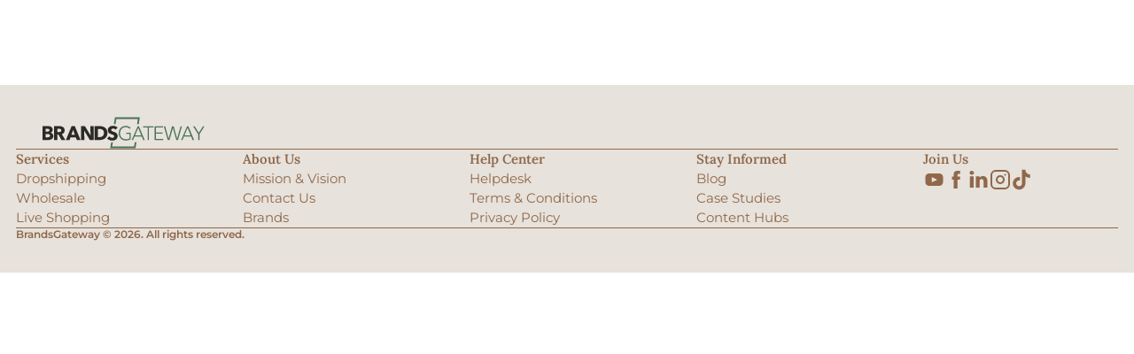

--- FILE ---
content_type: text/html; charset=UTF-8
request_url: https://brandsgateway.com/book-a-call/
body_size: 9179
content:
<!doctype html>
<html lang="en-US">
<head>
    <!-- Google Tag Manager -->
    <script>(function(w,d,s,l,i){w[l]=w[l]||[];w[l].push({'gtm.start':
                new Date().getTime(),event:'gtm.js'});var f=d.getElementsByTagName(s)[0],
            j=d.createElement(s),dl=l!='dataLayer'?'&l='+l:'';j.async=true;j.src=
            'https://www.googletagmanager.com/gtm.js?id='+i+dl;f.parentNode.insertBefore(j,f);
        })(window,document,'script','dataLayer','GTM-T2ZKVMM');</script>
    <!-- End Google Tag Manager -->

  <meta charset="utf-8">
  <meta name="viewport" content="width=device-width, initial-scale=1">

    <link rel="icon" type="image/png" href="/app/themes/brandsgateway-v3-mktg/resources/images/_v4/favicons/favicon-96x96.png" sizes="96x96" />
    <link rel="icon" type="image/svg+xml" href="/app/themes/brandsgateway-v3-mktg/resources/images/_v4/favicons/favicon.svg" />

    <link rel="shortcut icon" href="/app/themes/brandsgateway-v3-mktg/resources/images/_v4/favicons/favicon.ico" />
    <link rel="apple-touch-icon" sizes="180x180" href="/app/themes/brandsgateway-v3-mktg/resources/images/_v4/favicons/apple-touch-icon.png" />

    <meta name="apple-mobile-web-app-title" content="BrandsGateway" />

    <link rel="manifest" href="/app/themes/brandsgateway-v3-mktg/resources/images/_v4/favicons/site.webmanifest" />

  <style>
    [x-cloak] { display: none !important; }
  </style>

  <title>Book a call &#x2d; BrandsGateway</title>
	<style>img:is([sizes="auto" i], [sizes^="auto," i]) { contain-intrinsic-size: 3000px 1500px }</style>
	
<!-- The SEO Framework by Sybre Waaijer -->
<meta name="robots" content="max-snippet:-1,max-image-preview:standard,max-video-preview:-1" />
<meta name="description" content="Choose the type of call you wish to schedule by selecting from our available options. Ensure you pick the one that best suits your needs." />
<meta property="og:image" content="https://cdn.brandsgateway.com/2022/03/customer-service-dropshipping.jpg" />
<meta property="og:locale" content="en_US" />
<meta property="og:type" content="website" />
<meta property="og:title" content="Book a call" />
<meta property="og:description" content="Choose the type of call you wish to schedule by selecting from our available options. Ensure you pick the one that best suits your needs." />
<meta property="og:url" content="https://brandsgateway.com/book-a-call/" />
<meta property="og:site_name" content="BrandsGateway" />
<meta name="twitter:card" content="summary_large_image" />
<meta name="twitter:creator" content="@monika@brandsgateway.com" />
<meta name="twitter:title" content="Book a call" />
<meta name="twitter:description" content="Choose the type of call you wish to schedule by selecting from our available options. Ensure you pick the one that best suits your needs." />
<meta name="twitter:image" content="https://cdn.brandsgateway.com/2022/03/customer-service-dropshipping.jpg" />
<link rel="canonical" href="https://brandsgateway.com/book-a-call/" />
<script type="application/ld+json">{"@context":"https://schema.org","@type":"BreadcrumbList","itemListElement":[{"@type":"ListItem","position":1,"item":{"@id":"https://brandsgateway.com/","name":"BrandsGateway &#x2d; Luxury Clothing Supplier for Dropshipping and Wholesale"}},{"@type":"ListItem","position":2,"item":{"@id":"https://brandsgateway.com/book-a-call/","name":"Book a call"}}]}</script>
<!-- / The SEO Framework by Sybre Waaijer | 8.18ms meta | 0.22ms boot -->

<script>
window._wpemojiSettings = {"baseUrl":"https:\/\/s.w.org\/images\/core\/emoji\/16.0.1\/72x72\/","ext":".png","svgUrl":"https:\/\/s.w.org\/images\/core\/emoji\/16.0.1\/svg\/","svgExt":".svg","source":{"concatemoji":"https:\/\/brandsgateway.com\/wp\/wp-includes\/js\/wp-emoji-release.min.js?ver=6.8.2"}};
/*! This file is auto-generated */
!function(s,n){var o,i,e;function c(e){try{var t={supportTests:e,timestamp:(new Date).valueOf()};sessionStorage.setItem(o,JSON.stringify(t))}catch(e){}}function p(e,t,n){e.clearRect(0,0,e.canvas.width,e.canvas.height),e.fillText(t,0,0);var t=new Uint32Array(e.getImageData(0,0,e.canvas.width,e.canvas.height).data),a=(e.clearRect(0,0,e.canvas.width,e.canvas.height),e.fillText(n,0,0),new Uint32Array(e.getImageData(0,0,e.canvas.width,e.canvas.height).data));return t.every(function(e,t){return e===a[t]})}function u(e,t){e.clearRect(0,0,e.canvas.width,e.canvas.height),e.fillText(t,0,0);for(var n=e.getImageData(16,16,1,1),a=0;a<n.data.length;a++)if(0!==n.data[a])return!1;return!0}function f(e,t,n,a){switch(t){case"flag":return n(e,"\ud83c\udff3\ufe0f\u200d\u26a7\ufe0f","\ud83c\udff3\ufe0f\u200b\u26a7\ufe0f")?!1:!n(e,"\ud83c\udde8\ud83c\uddf6","\ud83c\udde8\u200b\ud83c\uddf6")&&!n(e,"\ud83c\udff4\udb40\udc67\udb40\udc62\udb40\udc65\udb40\udc6e\udb40\udc67\udb40\udc7f","\ud83c\udff4\u200b\udb40\udc67\u200b\udb40\udc62\u200b\udb40\udc65\u200b\udb40\udc6e\u200b\udb40\udc67\u200b\udb40\udc7f");case"emoji":return!a(e,"\ud83e\udedf")}return!1}function g(e,t,n,a){var r="undefined"!=typeof WorkerGlobalScope&&self instanceof WorkerGlobalScope?new OffscreenCanvas(300,150):s.createElement("canvas"),o=r.getContext("2d",{willReadFrequently:!0}),i=(o.textBaseline="top",o.font="600 32px Arial",{});return e.forEach(function(e){i[e]=t(o,e,n,a)}),i}function t(e){var t=s.createElement("script");t.src=e,t.defer=!0,s.head.appendChild(t)}"undefined"!=typeof Promise&&(o="wpEmojiSettingsSupports",i=["flag","emoji"],n.supports={everything:!0,everythingExceptFlag:!0},e=new Promise(function(e){s.addEventListener("DOMContentLoaded",e,{once:!0})}),new Promise(function(t){var n=function(){try{var e=JSON.parse(sessionStorage.getItem(o));if("object"==typeof e&&"number"==typeof e.timestamp&&(new Date).valueOf()<e.timestamp+604800&&"object"==typeof e.supportTests)return e.supportTests}catch(e){}return null}();if(!n){if("undefined"!=typeof Worker&&"undefined"!=typeof OffscreenCanvas&&"undefined"!=typeof URL&&URL.createObjectURL&&"undefined"!=typeof Blob)try{var e="postMessage("+g.toString()+"("+[JSON.stringify(i),f.toString(),p.toString(),u.toString()].join(",")+"));",a=new Blob([e],{type:"text/javascript"}),r=new Worker(URL.createObjectURL(a),{name:"wpTestEmojiSupports"});return void(r.onmessage=function(e){c(n=e.data),r.terminate(),t(n)})}catch(e){}c(n=g(i,f,p,u))}t(n)}).then(function(e){for(var t in e)n.supports[t]=e[t],n.supports.everything=n.supports.everything&&n.supports[t],"flag"!==t&&(n.supports.everythingExceptFlag=n.supports.everythingExceptFlag&&n.supports[t]);n.supports.everythingExceptFlag=n.supports.everythingExceptFlag&&!n.supports.flag,n.DOMReady=!1,n.readyCallback=function(){n.DOMReady=!0}}).then(function(){return e}).then(function(){var e;n.supports.everything||(n.readyCallback(),(e=n.source||{}).concatemoji?t(e.concatemoji):e.wpemoji&&e.twemoji&&(t(e.twemoji),t(e.wpemoji)))}))}((window,document),window._wpemojiSettings);
</script>
<style id='wp-emoji-styles-inline-css'>

	img.wp-smiley, img.emoji {
		display: inline !important;
		border: none !important;
		box-shadow: none !important;
		height: 1em !important;
		width: 1em !important;
		margin: 0 0.07em !important;
		vertical-align: -0.1em !important;
		background: none !important;
		padding: 0 !important;
	}
</style>
<link rel='stylesheet' id='wp-block-library-css' href='https://brandsgateway.com/wp/wp-includes/css/dist/block-library/style.min.css?ver=6.8.2' media='all' />
<style id='global-styles-inline-css'>
:root{--wp--preset--aspect-ratio--square: 1;--wp--preset--aspect-ratio--4-3: 4/3;--wp--preset--aspect-ratio--3-4: 3/4;--wp--preset--aspect-ratio--3-2: 3/2;--wp--preset--aspect-ratio--2-3: 2/3;--wp--preset--aspect-ratio--16-9: 16/9;--wp--preset--aspect-ratio--9-16: 9/16;--wp--preset--color--black: #000000;--wp--preset--color--cyan-bluish-gray: #abb8c3;--wp--preset--color--white: #ffffff;--wp--preset--color--pale-pink: #f78da7;--wp--preset--color--vivid-red: #cf2e2e;--wp--preset--color--luminous-vivid-orange: #ff6900;--wp--preset--color--luminous-vivid-amber: #fcb900;--wp--preset--color--light-green-cyan: #7bdcb5;--wp--preset--color--vivid-green-cyan: #00d084;--wp--preset--color--pale-cyan-blue: #8ed1fc;--wp--preset--color--vivid-cyan-blue: #0693e3;--wp--preset--color--vivid-purple: #9b51e0;--wp--preset--gradient--vivid-cyan-blue-to-vivid-purple: linear-gradient(135deg,rgba(6,147,227,1) 0%,rgb(155,81,224) 100%);--wp--preset--gradient--light-green-cyan-to-vivid-green-cyan: linear-gradient(135deg,rgb(122,220,180) 0%,rgb(0,208,130) 100%);--wp--preset--gradient--luminous-vivid-amber-to-luminous-vivid-orange: linear-gradient(135deg,rgba(252,185,0,1) 0%,rgba(255,105,0,1) 100%);--wp--preset--gradient--luminous-vivid-orange-to-vivid-red: linear-gradient(135deg,rgba(255,105,0,1) 0%,rgb(207,46,46) 100%);--wp--preset--gradient--very-light-gray-to-cyan-bluish-gray: linear-gradient(135deg,rgb(238,238,238) 0%,rgb(169,184,195) 100%);--wp--preset--gradient--cool-to-warm-spectrum: linear-gradient(135deg,rgb(74,234,220) 0%,rgb(151,120,209) 20%,rgb(207,42,186) 40%,rgb(238,44,130) 60%,rgb(251,105,98) 80%,rgb(254,248,76) 100%);--wp--preset--gradient--blush-light-purple: linear-gradient(135deg,rgb(255,206,236) 0%,rgb(152,150,240) 100%);--wp--preset--gradient--blush-bordeaux: linear-gradient(135deg,rgb(254,205,165) 0%,rgb(254,45,45) 50%,rgb(107,0,62) 100%);--wp--preset--gradient--luminous-dusk: linear-gradient(135deg,rgb(255,203,112) 0%,rgb(199,81,192) 50%,rgb(65,88,208) 100%);--wp--preset--gradient--pale-ocean: linear-gradient(135deg,rgb(255,245,203) 0%,rgb(182,227,212) 50%,rgb(51,167,181) 100%);--wp--preset--gradient--electric-grass: linear-gradient(135deg,rgb(202,248,128) 0%,rgb(113,206,126) 100%);--wp--preset--gradient--midnight: linear-gradient(135deg,rgb(2,3,129) 0%,rgb(40,116,252) 100%);--wp--preset--font-size--small: 13px;--wp--preset--font-size--medium: 20px;--wp--preset--font-size--large: 36px;--wp--preset--font-size--x-large: 42px;--wp--preset--font-family--lora: Lora,serif;--wp--preset--font-family--montserrat: Montserrat,sans-serif;--wp--preset--spacing--20: 0.44rem;--wp--preset--spacing--30: 0.67rem;--wp--preset--spacing--40: 1rem;--wp--preset--spacing--50: 1.5rem;--wp--preset--spacing--60: 2.25rem;--wp--preset--spacing--70: 3.38rem;--wp--preset--spacing--80: 5.06rem;--wp--preset--spacing--vw-0-5: 0vh;--wp--preset--spacing--vw-3-5: 0vh;--wp--preset--spacing--vw-9: 0vh;--wp--preset--spacing--vw-20: 0vh;--wp--preset--spacing--vw-44: 0vh;--wp--preset--spacing--vw-72: 0vh;--wp--preset--shadow--natural: 6px 6px 9px rgba(0, 0, 0, 0.2);--wp--preset--shadow--deep: 12px 12px 50px rgba(0, 0, 0, 0.4);--wp--preset--shadow--sharp: 6px 6px 0px rgba(0, 0, 0, 0.2);--wp--preset--shadow--outlined: 6px 6px 0px -3px rgba(255, 255, 255, 1), 6px 6px rgba(0, 0, 0, 1);--wp--preset--shadow--crisp: 6px 6px 0px rgba(0, 0, 0, 1);}:root { --wp--style--global--content-size: 1280px;--wp--style--global--wide-size: 1280px; }:where(body) { margin: 0; }.wp-site-blocks > .alignleft { float: left; margin-right: 2em; }.wp-site-blocks > .alignright { float: right; margin-left: 2em; }.wp-site-blocks > .aligncenter { justify-content: center; margin-left: auto; margin-right: auto; }:where(.wp-site-blocks) > * { margin-block-start: 24px; margin-block-end: 0; }:where(.wp-site-blocks) > :first-child { margin-block-start: 0; }:where(.wp-site-blocks) > :last-child { margin-block-end: 0; }:root { --wp--style--block-gap: 24px; }:root :where(.is-layout-flow) > :first-child{margin-block-start: 0;}:root :where(.is-layout-flow) > :last-child{margin-block-end: 0;}:root :where(.is-layout-flow) > *{margin-block-start: 24px;margin-block-end: 0;}:root :where(.is-layout-constrained) > :first-child{margin-block-start: 0;}:root :where(.is-layout-constrained) > :last-child{margin-block-end: 0;}:root :where(.is-layout-constrained) > *{margin-block-start: 24px;margin-block-end: 0;}:root :where(.is-layout-flex){gap: 24px;}:root :where(.is-layout-grid){gap: 24px;}.is-layout-flow > .alignleft{float: left;margin-inline-start: 0;margin-inline-end: 2em;}.is-layout-flow > .alignright{float: right;margin-inline-start: 2em;margin-inline-end: 0;}.is-layout-flow > .aligncenter{margin-left: auto !important;margin-right: auto !important;}.is-layout-constrained > .alignleft{float: left;margin-inline-start: 0;margin-inline-end: 2em;}.is-layout-constrained > .alignright{float: right;margin-inline-start: 2em;margin-inline-end: 0;}.is-layout-constrained > .aligncenter{margin-left: auto !important;margin-right: auto !important;}.is-layout-constrained > :where(:not(.alignleft):not(.alignright):not(.alignfull)){max-width: var(--wp--style--global--content-size);margin-left: auto !important;margin-right: auto !important;}.is-layout-constrained > .alignwide{max-width: var(--wp--style--global--wide-size);}body .is-layout-flex{display: flex;}.is-layout-flex{flex-wrap: wrap;align-items: center;}.is-layout-flex > :is(*, div){margin: 0;}body .is-layout-grid{display: grid;}.is-layout-grid > :is(*, div){margin: 0;}body{padding-top: 0px;padding-right: 0px;padding-bottom: 0px;padding-left: 0px;}a:where(:not(.wp-element-button)){text-decoration: underline;}:root :where(.wp-element-button, .wp-block-button__link){background-color: #32373c;border-width: 0;color: #fff;font-family: inherit;font-size: inherit;line-height: inherit;padding: calc(0.667em + 2px) calc(1.333em + 2px);text-decoration: none;}.has-black-color{color: var(--wp--preset--color--black) !important;}.has-cyan-bluish-gray-color{color: var(--wp--preset--color--cyan-bluish-gray) !important;}.has-white-color{color: var(--wp--preset--color--white) !important;}.has-pale-pink-color{color: var(--wp--preset--color--pale-pink) !important;}.has-vivid-red-color{color: var(--wp--preset--color--vivid-red) !important;}.has-luminous-vivid-orange-color{color: var(--wp--preset--color--luminous-vivid-orange) !important;}.has-luminous-vivid-amber-color{color: var(--wp--preset--color--luminous-vivid-amber) !important;}.has-light-green-cyan-color{color: var(--wp--preset--color--light-green-cyan) !important;}.has-vivid-green-cyan-color{color: var(--wp--preset--color--vivid-green-cyan) !important;}.has-pale-cyan-blue-color{color: var(--wp--preset--color--pale-cyan-blue) !important;}.has-vivid-cyan-blue-color{color: var(--wp--preset--color--vivid-cyan-blue) !important;}.has-vivid-purple-color{color: var(--wp--preset--color--vivid-purple) !important;}.has-black-background-color{background-color: var(--wp--preset--color--black) !important;}.has-cyan-bluish-gray-background-color{background-color: var(--wp--preset--color--cyan-bluish-gray) !important;}.has-white-background-color{background-color: var(--wp--preset--color--white) !important;}.has-pale-pink-background-color{background-color: var(--wp--preset--color--pale-pink) !important;}.has-vivid-red-background-color{background-color: var(--wp--preset--color--vivid-red) !important;}.has-luminous-vivid-orange-background-color{background-color: var(--wp--preset--color--luminous-vivid-orange) !important;}.has-luminous-vivid-amber-background-color{background-color: var(--wp--preset--color--luminous-vivid-amber) !important;}.has-light-green-cyan-background-color{background-color: var(--wp--preset--color--light-green-cyan) !important;}.has-vivid-green-cyan-background-color{background-color: var(--wp--preset--color--vivid-green-cyan) !important;}.has-pale-cyan-blue-background-color{background-color: var(--wp--preset--color--pale-cyan-blue) !important;}.has-vivid-cyan-blue-background-color{background-color: var(--wp--preset--color--vivid-cyan-blue) !important;}.has-vivid-purple-background-color{background-color: var(--wp--preset--color--vivid-purple) !important;}.has-black-border-color{border-color: var(--wp--preset--color--black) !important;}.has-cyan-bluish-gray-border-color{border-color: var(--wp--preset--color--cyan-bluish-gray) !important;}.has-white-border-color{border-color: var(--wp--preset--color--white) !important;}.has-pale-pink-border-color{border-color: var(--wp--preset--color--pale-pink) !important;}.has-vivid-red-border-color{border-color: var(--wp--preset--color--vivid-red) !important;}.has-luminous-vivid-orange-border-color{border-color: var(--wp--preset--color--luminous-vivid-orange) !important;}.has-luminous-vivid-amber-border-color{border-color: var(--wp--preset--color--luminous-vivid-amber) !important;}.has-light-green-cyan-border-color{border-color: var(--wp--preset--color--light-green-cyan) !important;}.has-vivid-green-cyan-border-color{border-color: var(--wp--preset--color--vivid-green-cyan) !important;}.has-pale-cyan-blue-border-color{border-color: var(--wp--preset--color--pale-cyan-blue) !important;}.has-vivid-cyan-blue-border-color{border-color: var(--wp--preset--color--vivid-cyan-blue) !important;}.has-vivid-purple-border-color{border-color: var(--wp--preset--color--vivid-purple) !important;}.has-vivid-cyan-blue-to-vivid-purple-gradient-background{background: var(--wp--preset--gradient--vivid-cyan-blue-to-vivid-purple) !important;}.has-light-green-cyan-to-vivid-green-cyan-gradient-background{background: var(--wp--preset--gradient--light-green-cyan-to-vivid-green-cyan) !important;}.has-luminous-vivid-amber-to-luminous-vivid-orange-gradient-background{background: var(--wp--preset--gradient--luminous-vivid-amber-to-luminous-vivid-orange) !important;}.has-luminous-vivid-orange-to-vivid-red-gradient-background{background: var(--wp--preset--gradient--luminous-vivid-orange-to-vivid-red) !important;}.has-very-light-gray-to-cyan-bluish-gray-gradient-background{background: var(--wp--preset--gradient--very-light-gray-to-cyan-bluish-gray) !important;}.has-cool-to-warm-spectrum-gradient-background{background: var(--wp--preset--gradient--cool-to-warm-spectrum) !important;}.has-blush-light-purple-gradient-background{background: var(--wp--preset--gradient--blush-light-purple) !important;}.has-blush-bordeaux-gradient-background{background: var(--wp--preset--gradient--blush-bordeaux) !important;}.has-luminous-dusk-gradient-background{background: var(--wp--preset--gradient--luminous-dusk) !important;}.has-pale-ocean-gradient-background{background: var(--wp--preset--gradient--pale-ocean) !important;}.has-electric-grass-gradient-background{background: var(--wp--preset--gradient--electric-grass) !important;}.has-midnight-gradient-background{background: var(--wp--preset--gradient--midnight) !important;}.has-small-font-size{font-size: var(--wp--preset--font-size--small) !important;}.has-medium-font-size{font-size: var(--wp--preset--font-size--medium) !important;}.has-large-font-size{font-size: var(--wp--preset--font-size--large) !important;}.has-x-large-font-size{font-size: var(--wp--preset--font-size--x-large) !important;}.has-lora-font-family{font-family: var(--wp--preset--font-family--lora) !important;}.has-montserrat-font-family{font-family: var(--wp--preset--font-family--montserrat) !important;}
:root :where(.wp-block-pullquote){font-size: 1.5em;line-height: 1.6;}
</style>
<link rel='stylesheet' id='dn-wordpress-url-shortener-css' href='https://brandsgateway.com/app/plugins/dn-wordpress-url-shortener/public/css/dn-wordpress-url-shortener-public.css?ver=1.0.0' media='all' />
<link rel='stylesheet' id='app/0-css' href='https://brandsgateway.com/app/themes/brandsgateway-v3-mktg/public/css/app.375684.css' media='all' />
<link rel='stylesheet' id='admin/0-css' href='https://brandsgateway.com/app/themes/brandsgateway-v3-mktg/public/css/admin.ef46db.css' media='all' />
<script src="https://brandsgateway.com/wp/wp-includes/js/jquery/jquery.min.js?ver=3.7.1" id="jquery-core-js"></script>
<script src="https://brandsgateway.com/wp/wp-includes/js/jquery/jquery-migrate.min.js?ver=3.4.1" id="jquery-migrate-js"></script>
<script src="https://brandsgateway.com/app/plugins/dn-wordpress-url-shortener/public/js/dn-wordpress-url-shortener-public.js?ver=1.0.0" id="dn-wordpress-url-shortener-js"></script>
<link rel="https://api.w.org/" href="https://brandsgateway.com/wp-json/" /><link rel="alternate" title="JSON" type="application/json" href="https://brandsgateway.com/wp-json/wp/v2/pages/4293057" /><link rel="EditURI" type="application/rsd+xml" title="RSD" href="https://brandsgateway.com/wp/xmlrpc.php?rsd" />
<link rel="alternate" title="oEmbed (JSON)" type="application/json+oembed" href="https://brandsgateway.com/wp-json/oembed/1.0/embed?url=https%3A%2F%2Fbrandsgateway.com%2Fbook-a-call%2F" />
<link rel="alternate" title="oEmbed (XML)" type="text/xml+oembed" href="https://brandsgateway.com/wp-json/oembed/1.0/embed?url=https%3A%2F%2Fbrandsgateway.com%2Fbook-a-call%2F&#038;format=xml" />
</head>

<body class="wp-singular page-template-default page page-id-4293057 page-parent wp-embed-responsive wp-theme-brandsgateway-v3-mktg book-a-call">
    <!-- Google Tag Manager (noscript) -->
    <noscript><iframe src="https://www.googletagmanager.com/ns.html?id=GTM-T2ZKVMM"
                      height="0" width="0" style="display:none;visibility:hidden"></iframe></noscript>
    <!-- End Google Tag Manager (noscript) -->

        
    <div id="app">
      <a class="sr-only focus:not-sr-only" href="#main">
  Skip to content
</a>


  <main id="main" class="main">
      <div id="content-wrapper" class="container mx-auto py-12 lg:py-16 px-4 lg:px-0">
           <!-- A/B testing class - A -->
    
<!-- A/B testing class - B -->

      </div>
  </main>

  
<div class="bg-primary">
    <footer class="py-12 container mx-auto px-6 flex flex-col gap-8">
        
        <a href="https://brandsgateway.com/" class="flex justify-start">
            <div class="h-12 w-fit">
                <img src="https://brandsgateway.com/app/themes/brandsgateway-v3-mktg/public/images/_v4/company-logos/logo-main.e54598.svg" alt="BrandsGateway Logo" class="w-full h-full object-contain"/>



















            </div>
        </a>

                    <div class="w-full h-px bg-accent"></div>

            <div class="grid grid-cols-2 lg:grid-cols-5 gap-8 lg:gap-12">
                                    <div class="flex flex-col gap-7">
                        <span class="--text-eyebrow-headline text-accent">Services</span>
                        <div class="flex gap-4 flex-col">
                                                            <a href="https://brandsgateway.com/dropshipping/" class="w-fit --text-sub-header text-accent ">Dropshipping</a>
                                                            <a href="https://brandsgateway.com/wholesale/" class="w-fit --text-sub-header text-accent ">Wholesale</a>
                                                            <a href="https://brandsgateway.com/live-shopping/" class="w-fit --text-sub-header text-accent ">Live Shopping</a>
                                                    </div>
                    </div>
                                    <div class="flex flex-col gap-7">
                        <span class="--text-eyebrow-headline text-accent">About Us</span>
                        <div class="flex gap-4 flex-col">
                                                            <a href="https://brandsgateway.com/about-us/" class="w-fit --text-sub-header text-accent ">Mission & Vision</a>
                                                            <a href="https://brandsgateway.com/contact/" class="w-fit --text-sub-header text-accent ">Contact Us</a>
                                                            <a href="https://brandsgateway.com/brands/" class="w-fit --text-sub-header text-accent ">Brands</a>
                                                    </div>
                    </div>
                                    <div class="flex flex-col gap-7">
                        <span class="--text-eyebrow-headline text-accent">Help Center</span>
                        <div class="flex gap-4 flex-col">
                                                            <a href="https://helpdesk.brandsgateway.com/en/" class="w-fit --text-sub-header text-accent ">Helpdesk</a>
                                                            <a href="https://brandsgateway.com/terms-conditions/" class="w-fit --text-sub-header text-accent ">Terms & Conditions</a>
                                                            <a href="https://brandsgateway.com/privacy-policy/" class="w-fit --text-sub-header text-accent ">Privacy Policy</a>
                                                    </div>
                    </div>
                                    <div class="flex flex-col gap-7">
                        <span class="--text-eyebrow-headline text-accent">Stay Informed</span>
                        <div class="flex gap-4 flex-col">
                                                            <a href="https://brandsgateway.com/blog/" class="w-fit --text-sub-header text-accent ">Blog</a>
                                                            <a href="https://brandsgateway.com/case-studies/" class="w-fit --text-sub-header text-accent ">Case Studies</a>
                                                            <a href="https://brandsgateway.com/content-hubs/" class="w-fit --text-sub-header text-accent ">Content Hubs</a>
                                                    </div>
                    </div>
                                    <div class="flex flex-col gap-7">
                        <span class="--text-eyebrow-headline text-accent">Join Us</span>
                        <div class="flex gap-4 flex-row">
                                                            <a href="https://www.youtube.com/@brandsgateway" class="w-fit --text-sub-header text-accent "><svg width="25" height="24" viewBox="0 0 25 24" fill="none" xmlns="http://www.w3.org/2000/svg"> <path d="M18.312 5.01663H6.645C4.355 5.01663 2.5 6.85163 2.5 9.11563V14.8836C2.5 17.1476 4.356 18.9836 6.645 18.9836H18.312C20.602 18.9836 22.457 17.1476 22.457 14.8836V9.11563C22.457 6.85163 20.601 5.01562 18.312 5.01562V5.01663ZM15.509 12.2796L10.052 14.8546C10.0187 14.8707 9.98192 14.878 9.94503 14.876C9.90815 14.874 9.87237 14.8626 9.84103 14.8431C9.8097 14.8235 9.78382 14.7964 9.7658 14.7641C9.74779 14.7318 9.73822 14.6956 9.738 14.6586V9.34963C9.73867 9.3125 9.74872 9.27614 9.76722 9.24395C9.78573 9.21176 9.81208 9.18477 9.84382 9.1655C9.87556 9.14624 9.91167 9.13532 9.94877 9.13377C9.98587 9.13221 10.0228 9.14008 10.056 9.15663L15.514 11.8916C15.5504 11.9098 15.5809 11.9378 15.602 11.9725C15.6232 12.0071 15.6341 12.0471 15.6336 12.0877C15.6331 12.1283 15.6211 12.168 15.5991 12.2021C15.577 12.2362 15.5458 12.2634 15.509 12.2806V12.2796Z" fill="#8F684B"/> </svg></a>
                                                            <a href="https://www.facebook.com/BrandsGatewayMarketplace" class="w-fit --text-sub-header text-accent "><svg width="25" height="24" viewBox="0 0 25 24" fill="none" xmlns="http://www.w3.org/2000/svg"> <path d="M9.54525 5.865V8.613H7.53125V11.973H9.54525V21.959H13.6792V11.974H16.4543C16.4543 11.974 16.7142 10.363 16.8403 8.601H13.6962V6.303C13.6962 5.96 14.1462 5.498 14.5922 5.498H16.8463V2H13.7822C9.44225 2 9.54525 5.363 9.54525 5.865Z" fill="#8F684B"/> </svg></a>
                                                            <a href="https://www.linkedin.com/company/brandsgateway/" class="w-fit --text-sub-header text-accent "><svg width="25" height="24" viewBox="0 0 25 24" fill="none" xmlns="http://www.w3.org/2000/svg"> <path d="M22.459 13.7194V21.0984H18.181V14.2134C18.181 12.4834 17.562 11.3034 16.014 11.3034C14.832 11.3034 14.128 12.0994 13.819 12.8684C13.706 13.1434 13.677 13.5264 13.677 13.9114V21.0984H9.397C9.397 21.0984 9.455 9.43837 9.397 8.22937H13.677V10.0534L13.649 10.0954H13.677V10.0534C14.245 9.17837 15.26 7.92737 17.533 7.92737C20.348 7.92737 22.459 9.76737 22.459 13.7194ZM4.921 2.02637C3.458 2.02637 2.5 2.98637 2.5 4.24937C2.5 5.48437 3.43 6.47337 4.865 6.47337H4.893C6.386 6.47337 7.313 5.48437 7.313 4.24937C7.287 2.98637 6.387 2.02637 4.922 2.02637H4.921ZM2.754 21.0984H7.032V8.22937H2.754V21.0984Z" fill="#8F684B"/> </svg></a>
                                                            <a href="https://www.instagram.com/brandsgateway_/" class="w-fit --text-sub-header text-accent "><svg width="24" height="24" viewBox="0 0 24 24" fill="none" xmlns="http://www.w3.org/2000/svg"> <path d="M17.5 6.5H17.51M7 2H17C19.7614 2 22 4.23858 22 7V17C22 19.7614 19.7614 22 17 22H7C4.23858 22 2 19.7614 2 17V7C2 4.23858 4.23858 2 7 2ZM16 11.37C16.1234 12.2022 15.9813 13.0522 15.5938 13.799C15.2063 14.5458 14.5931 15.1514 13.8416 15.5297C13.0901 15.9079 12.2384 16.0396 11.4078 15.9059C10.5771 15.7723 9.80976 15.3801 9.21484 14.7852C8.61992 14.1902 8.22773 13.4229 8.09407 12.5922C7.9604 11.7616 8.09207 10.9099 8.47033 10.1584C8.84859 9.40685 9.45419 8.79374 10.201 8.40624C10.9478 8.01874 11.7978 7.87659 12.63 8C13.4789 8.12588 14.2649 8.52146 14.8717 9.12831C15.4785 9.73515 15.8741 10.5211 16 11.37Z" stroke="#8F684B" stroke-width="2" stroke-linecap="round" stroke-linejoin="round"/> </svg></a>
                                                            <a href="https://www.tiktok.com/@brandsgateway" class="w-fit --text-sub-header text-accent "><svg width="24" height="24" viewBox="0 0 24 24" fill="none" xmlns="http://www.w3.org/2000/svg"> <path d="M19.3214 5.56219C19.1695 5.4837 19.0217 5.39765 18.8784 5.30438C18.4618 5.02896 18.0799 4.70445 17.7408 4.33781C16.8923 3.36703 16.5754 2.38219 16.4587 1.69266H16.4634C16.3659 1.12031 16.4062 0.75 16.4123 0.75H12.5479V15.6928C12.5479 15.8934 12.5479 16.0917 12.5395 16.2877C12.5395 16.312 12.5372 16.3345 12.5358 16.3608C12.5358 16.3716 12.5358 16.3828 12.5334 16.3941C12.5334 16.3969 12.5334 16.3997 12.5334 16.4025C12.4927 16.9386 12.3208 17.4566 12.0329 17.9107C11.7451 18.3648 11.35 18.7413 10.8825 19.0069C10.3952 19.2841 9.84414 19.4295 9.28357 19.4288C7.4831 19.4288 6.02388 17.9606 6.02388 16.1475C6.02388 14.3344 7.4831 12.8663 9.28357 12.8663C9.62439 12.8659 9.96311 12.9196 10.2872 13.0252L10.2918 9.09047C9.30811 8.9634 8.30872 9.04158 7.35671 9.32008C6.4047 9.59858 5.52074 10.0714 4.7606 10.7086C4.09454 11.2873 3.53457 11.9778 3.10591 12.7491C2.94279 13.0303 2.32732 14.1605 2.25279 15.9947C2.20591 17.0358 2.51857 18.1144 2.66763 18.5602V18.5695C2.76138 18.832 3.12466 19.7278 3.71669 20.483C4.19409 21.0887 4.75811 21.6208 5.3906 22.0622V22.0528L5.39997 22.0622C7.27076 23.3334 9.34497 23.25 9.34497 23.25C9.70404 23.2355 10.9068 23.25 12.2728 22.6027C13.7878 21.885 14.6503 20.8158 14.6503 20.8158C15.2013 20.1769 15.6394 19.4488 15.9459 18.6628C16.2956 17.7436 16.4123 16.6411 16.4123 16.2005V8.27297C16.4592 8.30109 17.0836 8.71406 17.0836 8.71406C17.0836 8.71406 17.9831 9.29063 19.3865 9.66609C20.3934 9.93328 21.75 9.98953 21.75 9.98953V6.15328C21.2747 6.20484 20.3095 6.05484 19.3214 5.56219Z" fill="#8F684B"/> </svg></a>
                                                    </div>
                    </div>
                            </div>
        
        <div class="w-full h-px bg-accent"></div>

        <p class="--text-button text-accent">
            BrandsGateway &copy; 2026. All rights reserved.
        </p>

    </footer>
</div>

    </div>

        <script type="speculationrules">
{"prefetch":[{"source":"document","where":{"and":[{"href_matches":"\/*"},{"not":{"href_matches":["\/wp\/wp-*.php","\/wp\/wp-admin\/*","\/app\/uploads\/*","\/app\/*","\/app\/plugins\/*","\/app\/themes\/brandsgateway-v3-mktg\/*","\/*\\?(.+)"]}},{"not":{"selector_matches":"a[rel~=\"nofollow\"]"}},{"not":{"selector_matches":".no-prefetch, .no-prefetch a"}}]},"eagerness":"conservative"}]}
</script>
<script id="app/0-js-extra">
var api = {"restUrl":"https:\/\/brandsgateway.com\/wp-json\/","_wpnonce":"4031ead60a"};
</script>
<script id="app/0-js-before">
!function(){"use strict";var e,r={},n={};function o(e){var t=n[e];if(void 0!==t)return t.exports;var u=n[e]={exports:{}};return r[e].call(u.exports,u,u.exports,o),u.exports}o.m=r,e=[],o.O=function(r,n,t,u){if(!n){var i=1/0;for(l=0;l<e.length;l++){n=e[l][0],t=e[l][1],u=e[l][2];for(var f=!0,a=0;a<n.length;a++)(!1&u||i>=u)&&Object.keys(o.O).every(function(e){return o.O[e](n[a])})?n.splice(a--,1):(f=!1,u<i&&(i=u));if(f){e.splice(l--,1);var c=t();void 0!==c&&(r=c)}}return r}u=u||0;for(var l=e.length;l>0&&e[l-1][2]>u;l--)e[l]=e[l-1];e[l]=[n,t,u]},o.d=function(e,r){for(var n in r)o.o(r,n)&&!o.o(e,n)&&Object.defineProperty(e,n,{enumerable:!0,get:r[n]})},o.o=function(e,r){return Object.prototype.hasOwnProperty.call(e,r)},o.r=function(e){"undefined"!=typeof Symbol&&Symbol.toStringTag&&Object.defineProperty(e,Symbol.toStringTag,{value:"Module"}),Object.defineProperty(e,"__esModule",{value:!0})},function(){var e={666:0};o.O.j=function(r){return 0===e[r]};var r=function(r,n){var t,u,i=n[0],f=n[1],a=n[2],c=0;if(i.some(function(r){return 0!==e[r]})){for(t in f)o.o(f,t)&&(o.m[t]=f[t]);if(a)var l=a(o)}for(r&&r(n);c<i.length;c++)u=i[c],o.o(e,u)&&e[u]&&e[u][0](),e[u]=0;return o.O(l)},n=self.webpackChunk_roots_bud_sage=self.webpackChunk_roots_bud_sage||[];n.forEach(r.bind(null,0)),n.push=r.bind(null,n.push.bind(n))}()}();
</script>
<script src="https://brandsgateway.com/app/themes/brandsgateway-v3-mktg/public/js/app.90f767.js" id="app/0-js"></script>
<script src="https://brandsgateway.com/wp/wp-includes/js/underscore.min.js?ver=1.13.7" id="underscore-js"></script>
<script id="wp-util-js-extra">
var _wpUtilSettings = {"ajax":{"url":"\/wp\/wp-admin\/admin-ajax.php"}};
</script>
<script src="https://brandsgateway.com/wp/wp-includes/js/wp-util.min.js?ver=6.8.2" id="wp-util-js"></script>

<script defer src="https://static.cloudflareinsights.com/beacon.min.js/vcd15cbe7772f49c399c6a5babf22c1241717689176015" integrity="sha512-ZpsOmlRQV6y907TI0dKBHq9Md29nnaEIPlkf84rnaERnq6zvWvPUqr2ft8M1aS28oN72PdrCzSjY4U6VaAw1EQ==" data-cf-beacon='{"version":"2024.11.0","token":"dbbcd4885e1b4e0a9ca0085728e93403","server_timing":{"name":{"cfCacheStatus":true,"cfEdge":true,"cfExtPri":true,"cfL4":true,"cfOrigin":true,"cfSpeedBrain":true},"location_startswith":null}}' crossorigin="anonymous"></script>
</body>
</html>


--- FILE ---
content_type: text/css
request_url: https://brandsgateway.com/app/themes/brandsgateway-v3-mktg/public/css/app.375684.css
body_size: 305533
content:
*,:after,:before{border:0 solid;box-sizing:border-box}:after,:before{--tw-content:""}:host,html{line-height:1.5;-webkit-text-size-adjust:100%;font-family:ui-sans-serif,system-ui,-apple-system,Segoe UI,Roboto,Ubuntu,Cantarell,Noto Sans,sans-serif,Apple Color Emoji,Segoe UI Emoji,Segoe UI Symbol,Noto Color Emoji;font-feature-settings:normal;font-variation-settings:normal;-moz-tab-size:4;-o-tab-size:4;tab-size:4;-webkit-tap-highlight-color:transparent}body{line-height:inherit;margin:0}hr{border-top-width:1px;color:inherit;height:0}abbr:where([title]){text-decoration:underline;-webkit-text-decoration:underline dotted;text-decoration:underline dotted}h1,h2,h3,h4,h5,h6{font-size:inherit;font-weight:inherit}a{color:inherit;text-decoration:inherit}b,strong{font-weight:bolder}code,kbd,pre,samp{font-family:ui-monospace,SFMono-Regular,Menlo,Monaco,Consolas,Liberation Mono,Courier New,monospace;font-feature-settings:normal;font-size:1em;font-variation-settings:normal}small{font-size:80%}sub,sup{font-size:75%;line-height:0;position:relative;vertical-align:baseline}sub{bottom:-.25em}sup{top:-.5em}table{border-collapse:collapse;border-color:inherit;text-indent:0}button,input,optgroup,select,textarea{color:inherit;font-family:inherit;font-feature-settings:inherit;font-size:100%;font-variation-settings:inherit;font-weight:inherit;line-height:inherit;margin:0;padding:0}button,select{text-transform:none}[type=button],[type=reset],[type=submit],button{-webkit-appearance:button;background-color:transparent;background-image:none}:-moz-focusring{outline:auto}:-moz-ui-invalid{box-shadow:none}progress{vertical-align:baseline}::-webkit-inner-spin-button,::-webkit-outer-spin-button{height:auto}[type=search]{-webkit-appearance:textfield;outline-offset:-2px}::-webkit-search-decoration{-webkit-appearance:none}::-webkit-file-upload-button{-webkit-appearance:button;font:inherit}summary{display:list-item}blockquote,dd,dl,figure,h1,h2,h3,h4,h5,h6,hr,p,pre{margin:0}fieldset{margin:0}fieldset,legend{padding:0}menu,ol,ul{list-style:none;margin:0;padding:0}dialog{padding:0}textarea{resize:vertical}input::-moz-placeholder,textarea::-moz-placeholder{color:#9ca3af}input::placeholder,textarea::placeholder{color:#9ca3af}[role=button],button{cursor:pointer}:disabled{cursor:default}audio,canvas,embed,iframe,img,object,svg,video{display:block;vertical-align:middle}img,video{height:auto;max-width:100%}[hidden]{display:none}[multiple],[type=date],[type=datetime-local],[type=email],[type=month],[type=number],[type=password],[type=search],[type=tel],[type=text],[type=time],[type=url],[type=week],select,textarea{-webkit-appearance:none;-moz-appearance:none;appearance:none;background-color:#fff;border-color:#6b7280;border-radius:0;border-width:1px;font-size:1rem;line-height:1.5rem;padding:.5rem .75rem;--tw-shadow:0 0 transparent}[multiple]:focus,[type=date]:focus,[type=datetime-local]:focus,[type=email]:focus,[type=month]:focus,[type=number]:focus,[type=password]:focus,[type=search]:focus,[type=tel]:focus,[type=text]:focus,[type=time]:focus,[type=url]:focus,[type=week]:focus,select:focus,textarea:focus{outline:2px solid transparent;outline-offset:2px;--tw-ring-inset:var(--tw-empty,   );--tw-ring-offset-width:0px;--tw-ring-offset-color:#fff;--tw-ring-color:#2563eb;--tw-ring-offset-shadow:var(--tw-ring-inset) 0 0 0 var(--tw-ring-offset-width) var(--tw-ring-offset-color);--tw-ring-shadow:var(--tw-ring-inset) 0 0 0 calc(1px + var(--tw-ring-offset-width)) var(--tw-ring-color);border-color:#2563eb;box-shadow:0 0 0 0 #fff,0 0 0 1px #2563eb,var(--tw-shadow);box-shadow:var(--tw-ring-offset-shadow),var(--tw-ring-shadow),var(--tw-shadow)}input::-moz-placeholder,textarea::-moz-placeholder{color:#6b7280;opacity:1}input::placeholder,textarea::placeholder{color:#6b7280;opacity:1}::-webkit-datetime-edit-fields-wrapper{padding:0}::-webkit-date-and-time-value{min-height:1.5em}::-webkit-datetime-edit,::-webkit-datetime-edit-day-field,::-webkit-datetime-edit-hour-field,::-webkit-datetime-edit-meridiem-field,::-webkit-datetime-edit-millisecond-field,::-webkit-datetime-edit-minute-field,::-webkit-datetime-edit-month-field,::-webkit-datetime-edit-second-field,::-webkit-datetime-edit-year-field{padding-bottom:0;padding-top:0}select{background-image:url("data:image/svg+xml;charset=utf-8,%3Csvg xmlns='http://www.w3.org/2000/svg' fill='none' viewBox='0 0 20 20'%3E%3Cpath stroke='%236b7280' stroke-linecap='round' stroke-linejoin='round' stroke-width='1.5' d='m6 8 4 4 4-4'/%3E%3C/svg%3E");background-position:right .5rem center;background-repeat:no-repeat;background-size:1.5em 1.5em;padding-right:2.5rem;-webkit-print-color-adjust:exact;color-adjust:exact}[multiple]{background-image:none;background-position:0 0;background-repeat:repeat;background-size:auto auto;background-size:initial;padding-right:.75rem;-webkit-print-color-adjust:initial;color-adjust:initial}[type=checkbox],[type=radio]{-webkit-appearance:none;-moz-appearance:none;appearance:none;padding:0;-webkit-print-color-adjust:exact;color-adjust:exact;background-color:#fff;background-origin:border-box;border-color:#6b7280;border-width:1px;color:#2563eb;display:inline-block;flex-shrink:0;height:1rem;-webkit-user-select:none;-moz-user-select:none;user-select:none;vertical-align:middle;width:1rem;--tw-shadow:0 0 transparent}[type=checkbox]{border-radius:0}[type=radio]{border-radius:100%}[type=checkbox]:focus,[type=radio]:focus{outline:2px solid transparent;outline-offset:2px;--tw-ring-inset:var(--tw-empty,   );--tw-ring-offset-width:2px;--tw-ring-offset-color:#fff;--tw-ring-color:#2563eb;--tw-ring-offset-shadow:var(--tw-ring-inset) 0 0 0 var(--tw-ring-offset-width) var(--tw-ring-offset-color);--tw-ring-shadow:var(--tw-ring-inset) 0 0 0 calc(2px + var(--tw-ring-offset-width)) var(--tw-ring-color);box-shadow:0 0 0 0 #fff,0 0 0 4px #2563eb,var(--tw-shadow);box-shadow:var(--tw-ring-offset-shadow),var(--tw-ring-shadow),var(--tw-shadow)}[type=checkbox]:checked,[type=radio]:checked{background-color:currentColor;background-position:50%;background-repeat:no-repeat;background-size:100% 100%;border-color:transparent}[type=checkbox]:checked{background-image:url("data:image/svg+xml;charset=utf-8,%3Csvg xmlns='http://www.w3.org/2000/svg' fill='%23fff' viewBox='0 0 16 16'%3E%3Cpath d='M12.207 4.793a1 1 0 0 1 0 1.414l-5 5a1 1 0 0 1-1.414 0l-2-2a1 1 0 0 1 1.414-1.414L6.5 9.086l4.293-4.293a1 1 0 0 1 1.414 0'/%3E%3C/svg%3E")}[type=radio]:checked{background-image:url("data:image/svg+xml;charset=utf-8,%3Csvg xmlns='http://www.w3.org/2000/svg' fill='%23fff' viewBox='0 0 16 16'%3E%3Ccircle cx='8' cy='8' r='3'/%3E%3C/svg%3E")}[type=checkbox]:checked:focus,[type=checkbox]:checked:hover,[type=radio]:checked:focus,[type=radio]:checked:hover{background-color:currentColor;border-color:transparent}[type=checkbox]:indeterminate{background-color:currentColor;background-image:url("data:image/svg+xml;charset=utf-8,%3Csvg xmlns='http://www.w3.org/2000/svg' fill='none' viewBox='0 0 16 16'%3E%3Cpath stroke='%23fff' stroke-linecap='round' stroke-linejoin='round' stroke-width='2' d='M4 8h8'/%3E%3C/svg%3E");background-position:50%;background-repeat:no-repeat;background-size:100% 100%;border-color:transparent}[type=checkbox]:indeterminate:focus,[type=checkbox]:indeterminate:hover{background-color:currentColor;border-color:transparent}[type=file]{background:transparent none repeat 0 0/auto auto padding-box border-box scroll;background:initial;border-color:inherit;border-radius:0;border-width:0;font-size:inherit;line-height:inherit;padding:0}[type=file]:focus{outline:1px auto -webkit-focus-ring-color}@font-face{font-display:swap;font-family:Lora;font-style:normal;font-weight:400;src:url([data-uri]) format("woff2"),url([data-uri]) format("truetype")}@font-face{font-display:swap;font-family:Lora;font-style:normal;font-weight:500;src:url([data-uri]) format("woff2"),url([data-uri]) format("truetype")}@font-face{font-display:swap;font-family:Lora;font-style:normal;font-weight:600;src:url([data-uri]) format("woff2"),url([data-uri]) format("truetype")}@font-face{font-display:swap;font-family:Montserrat;font-style:normal;font-weight:400;src:url([data-uri]) format("woff2"),url([data-uri]) format("truetype")}@font-face{font-display:swap;font-family:Montserrat;font-style:normal;font-weight:500;src:url([data-uri]) format("woff2"),url([data-uri]) format("truetype")}@font-face{font-display:swap;font-family:Montserrat;font-style:normal;font-weight:600;src:url([data-uri]) format("woff2"),url([data-uri]) format("truetype")}*,:after,:before{--tw-border-spacing-x:0;--tw-border-spacing-y:0;--tw-translate-x:0;--tw-translate-y:0;--tw-rotate:0;--tw-skew-x:0;--tw-skew-y:0;--tw-scale-x:1;--tw-scale-y:1;--tw-pan-x: ;--tw-pan-y: ;--tw-pinch-zoom: ;--tw-scroll-snap-strictness:proximity;--tw-gradient-from-position: ;--tw-gradient-via-position: ;--tw-gradient-to-position: ;--tw-ordinal: ;--tw-slashed-zero: ;--tw-numeric-figure: ;--tw-numeric-spacing: ;--tw-numeric-fraction: ;--tw-ring-inset: ;--tw-ring-offset-width:0px;--tw-ring-offset-color:#fff;--tw-ring-color:rgba(59,130,246,.5);--tw-ring-offset-shadow:0 0 transparent;--tw-ring-shadow:0 0 transparent;--tw-shadow:0 0 transparent;--tw-shadow-colored:0 0 transparent;--tw-blur: ;--tw-brightness: ;--tw-contrast: ;--tw-grayscale: ;--tw-hue-rotate: ;--tw-invert: ;--tw-saturate: ;--tw-sepia: ;--tw-drop-shadow: ;--tw-backdrop-blur: ;--tw-backdrop-brightness: ;--tw-backdrop-contrast: ;--tw-backdrop-grayscale: ;--tw-backdrop-hue-rotate: ;--tw-backdrop-invert: ;--tw-backdrop-opacity: ;--tw-backdrop-saturate: ;--tw-backdrop-sepia: }::backdrop{--tw-border-spacing-x:0;--tw-border-spacing-y:0;--tw-translate-x:0;--tw-translate-y:0;--tw-rotate:0;--tw-skew-x:0;--tw-skew-y:0;--tw-scale-x:1;--tw-scale-y:1;--tw-pan-x: ;--tw-pan-y: ;--tw-pinch-zoom: ;--tw-scroll-snap-strictness:proximity;--tw-gradient-from-position: ;--tw-gradient-via-position: ;--tw-gradient-to-position: ;--tw-ordinal: ;--tw-slashed-zero: ;--tw-numeric-figure: ;--tw-numeric-spacing: ;--tw-numeric-fraction: ;--tw-ring-inset: ;--tw-ring-offset-width:0px;--tw-ring-offset-color:#fff;--tw-ring-color:rgba(59,130,246,.5);--tw-ring-offset-shadow:0 0 transparent;--tw-ring-shadow:0 0 transparent;--tw-shadow:0 0 transparent;--tw-shadow-colored:0 0 transparent;--tw-blur: ;--tw-brightness: ;--tw-contrast: ;--tw-grayscale: ;--tw-hue-rotate: ;--tw-invert: ;--tw-saturate: ;--tw-sepia: ;--tw-drop-shadow: ;--tw-backdrop-blur: ;--tw-backdrop-brightness: ;--tw-backdrop-contrast: ;--tw-backdrop-grayscale: ;--tw-backdrop-hue-rotate: ;--tw-backdrop-invert: ;--tw-backdrop-opacity: ;--tw-backdrop-saturate: ;--tw-backdrop-sepia: }.\!container{width:100%!important}.container{width:100%}@media (min-width:100%){.\!container{max-width:100%!important}.container{max-width:100%}}@media (min-width:1024px){.\!container{max-width:1024px!important}.container{max-width:1024px}}@media (min-width:1280px){.\!container{max-width:1280px!important}.container{max-width:1280px}}@media (min-width:1520px){.\!container{max-width:1520px!important}.container{max-width:1520px}}.prose{color:var(--tw-prose-body);max-width:65ch}.prose :where(p):not(:where([class~=not-prose],[class~=not-prose] *)){margin-bottom:1.25em;margin-top:1.25em}.prose :where([class~=lead]):not(:where([class~=not-prose],[class~=not-prose] *)){color:var(--tw-prose-lead);font-size:1.25em;line-height:1.6;margin-bottom:1.2em;margin-top:1.2em}.prose :where(a):not(:where([class~=not-prose],[class~=not-prose] *)){color:var(--tw-prose-links);font-weight:500;-webkit-text-decoration:underline;text-decoration:underline}.prose :where(strong):not(:where([class~=not-prose],[class~=not-prose] *)){color:var(--tw-prose-bold);font-weight:600}.prose :where(a strong):not(:where([class~=not-prose],[class~=not-prose] *)){color:inherit}.prose :where(blockquote strong):not(:where([class~=not-prose],[class~=not-prose] *)){color:inherit}.prose :where(thead th strong):not(:where([class~=not-prose],[class~=not-prose] *)){color:inherit}.prose :where(ol):not(:where([class~=not-prose],[class~=not-prose] *)){list-style-type:decimal;margin-bottom:1.25em;margin-top:1.25em;padding-left:1.625em}.prose :where(ol[type=A]):not(:where([class~=not-prose],[class~=not-prose] *)){list-style-type:upper-alpha}.prose :where(ol[type=a]):not(:where([class~=not-prose],[class~=not-prose] *)){list-style-type:lower-alpha}.prose :where(ol[type=A s]):not(:where([class~=not-prose],[class~=not-prose] *)){list-style-type:upper-alpha}.prose :where(ol[type=a s]):not(:where([class~=not-prose],[class~=not-prose] *)){list-style-type:lower-alpha}.prose :where(ol[type=I]):not(:where([class~=not-prose],[class~=not-prose] *)){list-style-type:upper-roman}.prose :where(ol[type=i]):not(:where([class~=not-prose],[class~=not-prose] *)){list-style-type:lower-roman}.prose :where(ol[type=I s]):not(:where([class~=not-prose],[class~=not-prose] *)){list-style-type:upper-roman}.prose :where(ol[type=i s]):not(:where([class~=not-prose],[class~=not-prose] *)){list-style-type:lower-roman}.prose :where(ol[type="1"]):not(:where([class~=not-prose],[class~=not-prose] *)){list-style-type:decimal}.prose :where(ul):not(:where([class~=not-prose],[class~=not-prose] *)){list-style-type:disc;margin-bottom:1.25em;margin-top:1.25em;padding-left:1.625em}.prose :where(ol>li):not(:where([class~=not-prose],[class~=not-prose] *))::marker{color:var(--tw-prose-counters);font-weight:400}.prose :where(ul>li):not(:where([class~=not-prose],[class~=not-prose] *))::marker{color:var(--tw-prose-bullets)}.prose :where(dt):not(:where([class~=not-prose],[class~=not-prose] *)){color:var(--tw-prose-headings);font-weight:600;margin-top:1.25em}.prose :where(hr):not(:where([class~=not-prose],[class~=not-prose] *)){border-color:var(--tw-prose-hr);border-top-width:1px;margin-bottom:3em;margin-top:3em}.prose :where(blockquote):not(:where([class~=not-prose],[class~=not-prose] *)){border-left-color:var(--tw-prose-quote-borders);border-left-width:.25rem;color:var(--tw-prose-quotes);font-style:italic;font-weight:500;margin-bottom:1.6em;margin-top:1.6em;padding-left:1em;quotes:"\201C""\201D""\2018""\2019"}.prose :where(blockquote p:first-of-type):not(:where([class~=not-prose],[class~=not-prose] *)):before{content:open-quote}.prose :where(blockquote p:last-of-type):not(:where([class~=not-prose],[class~=not-prose] *)):after{content:close-quote}.prose :where(h1):not(:where([class~=not-prose],[class~=not-prose] *)){color:var(--tw-prose-headings);font-size:2.25em;font-weight:800;line-height:1.1111111;margin-bottom:.8888889em;margin-top:0}.prose :where(h1 strong):not(:where([class~=not-prose],[class~=not-prose] *)){color:inherit;font-weight:900}.prose :where(h2):not(:where([class~=not-prose],[class~=not-prose] *)){color:var(--tw-prose-headings);font-size:1.5em;font-weight:700;line-height:1.3333333;margin-bottom:1em;margin-top:2em}.prose :where(h2 strong):not(:where([class~=not-prose],[class~=not-prose] *)){color:inherit;font-weight:800}.prose :where(h3):not(:where([class~=not-prose],[class~=not-prose] *)){color:var(--tw-prose-headings);font-size:1.25em;font-weight:600;line-height:1.6;margin-bottom:.6em;margin-top:1.6em}.prose :where(h3 strong):not(:where([class~=not-prose],[class~=not-prose] *)){color:inherit;font-weight:700}.prose :where(h4):not(:where([class~=not-prose],[class~=not-prose] *)){color:var(--tw-prose-headings);font-weight:600;line-height:1.5;margin-bottom:.5em;margin-top:1.5em}.prose :where(h4 strong):not(:where([class~=not-prose],[class~=not-prose] *)){color:inherit;font-weight:700}.prose :where(img):not(:where([class~=not-prose],[class~=not-prose] *)){margin-bottom:2em;margin-top:2em}.prose :where(picture):not(:where([class~=not-prose],[class~=not-prose] *)){display:block;margin-bottom:2em;margin-top:2em}.prose :where(video):not(:where([class~=not-prose],[class~=not-prose] *)){margin-bottom:2em;margin-top:2em}.prose :where(kbd):not(:where([class~=not-prose],[class~=not-prose] *)){border-radius:.3125rem;box-shadow:0 0 0 1px rgb(var(--tw-prose-kbd-shadows)/10%),0 3px 0 rgb(var(--tw-prose-kbd-shadows)/10%);color:var(--tw-prose-kbd);font-family:inherit;font-size:.875em;font-weight:500;padding:.1875em .375em}.prose :where(code):not(:where([class~=not-prose],[class~=not-prose] *)){color:var(--tw-prose-code);font-size:.875em;font-weight:600}.prose :where(code):not(:where([class~=not-prose],[class~=not-prose] *)):before{content:"`"}.prose :where(code):not(:where([class~=not-prose],[class~=not-prose] *)):after{content:"`"}.prose :where(a code):not(:where([class~=not-prose],[class~=not-prose] *)){color:inherit}.prose :where(h1 code):not(:where([class~=not-prose],[class~=not-prose] *)){color:inherit}.prose :where(h2 code):not(:where([class~=not-prose],[class~=not-prose] *)){color:inherit;font-size:.875em}.prose :where(h3 code):not(:where([class~=not-prose],[class~=not-prose] *)){color:inherit;font-size:.9em}.prose :where(h4 code):not(:where([class~=not-prose],[class~=not-prose] *)){color:inherit}.prose :where(blockquote code):not(:where([class~=not-prose],[class~=not-prose] *)){color:inherit}.prose :where(thead th code):not(:where([class~=not-prose],[class~=not-prose] *)){color:inherit}.prose :where(pre):not(:where([class~=not-prose],[class~=not-prose] *)){background-color:var(--tw-prose-pre-bg);border-radius:.375rem;color:var(--tw-prose-pre-code);font-size:.875em;font-weight:400;line-height:1.7142857;margin-bottom:1.7142857em;margin-top:1.7142857em;overflow-x:auto;padding:.8571429em 1.1428571em}.prose :where(pre code):not(:where([class~=not-prose],[class~=not-prose] *)){background-color:transparent;border-radius:0;border-width:0;color:inherit;font-family:inherit;font-size:inherit;font-weight:inherit;line-height:inherit;padding:0}.prose :where(pre code):not(:where([class~=not-prose],[class~=not-prose] *)):before{content:none}.prose :where(pre code):not(:where([class~=not-prose],[class~=not-prose] *)):after{content:none}.prose :where(table):not(:where([class~=not-prose],[class~=not-prose] *)){font-size:.875em;line-height:1.7142857;margin-bottom:2em;margin-top:2em;table-layout:auto;width:100%}.prose :where(thead):not(:where([class~=not-prose],[class~=not-prose] *)){border-bottom-color:var(--tw-prose-th-borders);border-bottom-width:1px}.prose :where(thead th):not(:where([class~=not-prose],[class~=not-prose] *)){color:var(--tw-prose-headings);font-weight:600;padding-bottom:.5714286em;padding-left:.5714286em;padding-right:.5714286em;vertical-align:bottom}.prose :where(tbody tr):not(:where([class~=not-prose],[class~=not-prose] *)){border-bottom-color:var(--tw-prose-td-borders);border-bottom-width:1px}.prose :where(tbody tr:last-child):not(:where([class~=not-prose],[class~=not-prose] *)){border-bottom-width:0}.prose :where(tbody td):not(:where([class~=not-prose],[class~=not-prose] *)){vertical-align:baseline}.prose :where(tfoot):not(:where([class~=not-prose],[class~=not-prose] *)){border-top-color:var(--tw-prose-th-borders);border-top-width:1px}.prose :where(tfoot td):not(:where([class~=not-prose],[class~=not-prose] *)){vertical-align:top}.prose :where(th,td):not(:where([class~=not-prose],[class~=not-prose] *)){text-align:left}.prose :where(figure>*):not(:where([class~=not-prose],[class~=not-prose] *)){margin-bottom:0;margin-top:0}.prose :where(figcaption):not(:where([class~=not-prose],[class~=not-prose] *)){color:var(--tw-prose-captions);font-size:.875em;line-height:1.4285714;margin-top:.8571429em}.prose{--tw-prose-body:#374151;--tw-prose-headings:#111827;--tw-prose-lead:#4b5563;--tw-prose-links:#111827;--tw-prose-bold:#111827;--tw-prose-counters:#6b7280;--tw-prose-bullets:#d1d5db;--tw-prose-hr:#e5e7eb;--tw-prose-quotes:#111827;--tw-prose-quote-borders:#e5e7eb;--tw-prose-captions:#6b7280;--tw-prose-kbd:#111827;--tw-prose-kbd-shadows:17 24 39;--tw-prose-code:#111827;--tw-prose-pre-code:#e5e7eb;--tw-prose-pre-bg:#1f2937;--tw-prose-th-borders:#d1d5db;--tw-prose-td-borders:#e5e7eb;--tw-prose-invert-body:#d1d5db;--tw-prose-invert-headings:#fff;--tw-prose-invert-lead:#9ca3af;--tw-prose-invert-links:#fff;--tw-prose-invert-bold:#fff;--tw-prose-invert-counters:#9ca3af;--tw-prose-invert-bullets:#4b5563;--tw-prose-invert-hr:#374151;--tw-prose-invert-quotes:#f3f4f6;--tw-prose-invert-quote-borders:#374151;--tw-prose-invert-captions:#9ca3af;--tw-prose-invert-kbd:#fff;--tw-prose-invert-kbd-shadows:255 255 255;--tw-prose-invert-code:#fff;--tw-prose-invert-pre-code:#d1d5db;--tw-prose-invert-pre-bg:rgba(0,0,0,.5);--tw-prose-invert-th-borders:#4b5563;--tw-prose-invert-td-borders:#374151;font-size:1rem;line-height:1.75}.prose :where(picture>img):not(:where([class~=not-prose],[class~=not-prose] *)){margin-bottom:0;margin-top:0}.prose :where(li):not(:where([class~=not-prose],[class~=not-prose] *)){margin-bottom:.5em;margin-top:.5em}.prose :where(ol>li):not(:where([class~=not-prose],[class~=not-prose] *)){padding-left:.375em}.prose :where(ul>li):not(:where([class~=not-prose],[class~=not-prose] *)){padding-left:.375em}.prose :where(.prose>ul>li p):not(:where([class~=not-prose],[class~=not-prose] *)){margin-bottom:.75em;margin-top:.75em}.prose :where(.prose>ul>li>p:first-child):not(:where([class~=not-prose],[class~=not-prose] *)){margin-top:1.25em}.prose :where(.prose>ul>li>p:last-child):not(:where([class~=not-prose],[class~=not-prose] *)){margin-bottom:1.25em}.prose :where(.prose>ol>li>p:first-child):not(:where([class~=not-prose],[class~=not-prose] *)){margin-top:1.25em}.prose :where(.prose>ol>li>p:last-child):not(:where([class~=not-prose],[class~=not-prose] *)){margin-bottom:1.25em}.prose :where(ul ul,ul ol,ol ul,ol ol):not(:where([class~=not-prose],[class~=not-prose] *)){margin-bottom:.75em;margin-top:.75em}.prose :where(dl):not(:where([class~=not-prose],[class~=not-prose] *)){margin-bottom:1.25em;margin-top:1.25em}.prose :where(dd):not(:where([class~=not-prose],[class~=not-prose] *)){margin-top:.5em;padding-left:1.625em}.prose :where(hr+*):not(:where([class~=not-prose],[class~=not-prose] *)){margin-top:0}.prose :where(h2+*):not(:where([class~=not-prose],[class~=not-prose] *)){margin-top:0}.prose :where(h3+*):not(:where([class~=not-prose],[class~=not-prose] *)){margin-top:0}.prose :where(h4+*):not(:where([class~=not-prose],[class~=not-prose] *)){margin-top:0}.prose :where(thead th:first-child):not(:where([class~=not-prose],[class~=not-prose] *)){padding-left:0}.prose :where(thead th:last-child):not(:where([class~=not-prose],[class~=not-prose] *)){padding-right:0}.prose :where(tbody td,tfoot td):not(:where([class~=not-prose],[class~=not-prose] *)){padding:.5714286em}.prose :where(tbody td:first-child,tfoot td:first-child):not(:where([class~=not-prose],[class~=not-prose] *)){padding-left:0}.prose :where(tbody td:last-child,tfoot td:last-child):not(:where([class~=not-prose],[class~=not-prose] *)){padding-right:0}.prose :where(figure):not(:where([class~=not-prose],[class~=not-prose] *)){margin-bottom:2em;margin-top:2em}.prose :where(.prose>:first-child):not(:where([class~=not-prose],[class~=not-prose] *)){margin-top:0}.prose :where(.prose>:last-child):not(:where([class~=not-prose],[class~=not-prose] *)){margin-bottom:0}.prose-lg{font-size:1.125rem;line-height:1.7777778}.prose-lg :where(p):not(:where([class~=not-prose],[class~=not-prose] *)){margin-bottom:1.3333333em;margin-top:1.3333333em}.prose-lg :where([class~=lead]):not(:where([class~=not-prose],[class~=not-prose] *)){font-size:1.2222222em;line-height:1.4545455;margin-bottom:1.0909091em;margin-top:1.0909091em}.prose-lg :where(blockquote):not(:where([class~=not-prose],[class~=not-prose] *)){margin-bottom:1.6666667em;margin-top:1.6666667em;padding-left:1em}.prose-lg :where(h1):not(:where([class~=not-prose],[class~=not-prose] *)){font-size:2.6666667em;line-height:1;margin-bottom:.8333333em;margin-top:0}.prose-lg :where(h2):not(:where([class~=not-prose],[class~=not-prose] *)){font-size:1.6666667em;line-height:1.3333333;margin-bottom:1.0666667em;margin-top:1.8666667em}.prose-lg :where(h3):not(:where([class~=not-prose],[class~=not-prose] *)){font-size:1.3333333em;line-height:1.5;margin-bottom:.6666667em;margin-top:1.6666667em}.prose-lg :where(h4):not(:where([class~=not-prose],[class~=not-prose] *)){line-height:1.5555556;margin-bottom:.4444444em;margin-top:1.7777778em}.prose-lg :where(img):not(:where([class~=not-prose],[class~=not-prose] *)){margin-bottom:1.7777778em;margin-top:1.7777778em}.prose-lg :where(picture):not(:where([class~=not-prose],[class~=not-prose] *)){margin-bottom:1.7777778em;margin-top:1.7777778em}.prose-lg :where(picture>img):not(:where([class~=not-prose],[class~=not-prose] *)){margin-bottom:0;margin-top:0}.prose-lg :where(video):not(:where([class~=not-prose],[class~=not-prose] *)){margin-bottom:1.7777778em;margin-top:1.7777778em}.prose-lg :where(kbd):not(:where([class~=not-prose],[class~=not-prose] *)){border-radius:.3125rem;font-size:.8888889em;padding:.2222222em .4444444em}.prose-lg :where(code):not(:where([class~=not-prose],[class~=not-prose] *)){font-size:.8888889em}.prose-lg :where(h2 code):not(:where([class~=not-prose],[class~=not-prose] *)){font-size:.8666667em}.prose-lg :where(h3 code):not(:where([class~=not-prose],[class~=not-prose] *)){font-size:.875em}.prose-lg :where(pre):not(:where([class~=not-prose],[class~=not-prose] *)){border-radius:.375rem;font-size:.8888889em;line-height:1.75;margin-bottom:2em;margin-top:2em;padding:1em 1.5em}.prose-lg :where(ol):not(:where([class~=not-prose],[class~=not-prose] *)){margin-bottom:1.3333333em;margin-top:1.3333333em;padding-left:1.5555556em}.prose-lg :where(ul):not(:where([class~=not-prose],[class~=not-prose] *)){margin-bottom:1.3333333em;margin-top:1.3333333em;padding-left:1.5555556em}.prose-lg :where(li):not(:where([class~=not-prose],[class~=not-prose] *)){margin-bottom:.6666667em;margin-top:.6666667em}.prose-lg :where(ol>li):not(:where([class~=not-prose],[class~=not-prose] *)){padding-left:.4444444em}.prose-lg :where(ul>li):not(:where([class~=not-prose],[class~=not-prose] *)){padding-left:.4444444em}.prose-lg :where(.prose-lg>ul>li p):not(:where([class~=not-prose],[class~=not-prose] *)){margin-bottom:.8888889em;margin-top:.8888889em}.prose-lg :where(.prose-lg>ul>li>p:first-child):not(:where([class~=not-prose],[class~=not-prose] *)){margin-top:1.3333333em}.prose-lg :where(.prose-lg>ul>li>p:last-child):not(:where([class~=not-prose],[class~=not-prose] *)){margin-bottom:1.3333333em}.prose-lg :where(.prose-lg>ol>li>p:first-child):not(:where([class~=not-prose],[class~=not-prose] *)){margin-top:1.3333333em}.prose-lg :where(.prose-lg>ol>li>p:last-child):not(:where([class~=not-prose],[class~=not-prose] *)){margin-bottom:1.3333333em}.prose-lg :where(ul ul,ul ol,ol ul,ol ol):not(:where([class~=not-prose],[class~=not-prose] *)){margin-bottom:.8888889em;margin-top:.8888889em}.prose-lg :where(dl):not(:where([class~=not-prose],[class~=not-prose] *)){margin-bottom:1.3333333em;margin-top:1.3333333em}.prose-lg :where(dt):not(:where([class~=not-prose],[class~=not-prose] *)){margin-top:1.3333333em}.prose-lg :where(dd):not(:where([class~=not-prose],[class~=not-prose] *)){margin-top:.6666667em;padding-left:1.5555556em}.prose-lg :where(hr):not(:where([class~=not-prose],[class~=not-prose] *)){margin-bottom:3.1111111em;margin-top:3.1111111em}.prose-lg :where(hr+*):not(:where([class~=not-prose],[class~=not-prose] *)){margin-top:0}.prose-lg :where(h2+*):not(:where([class~=not-prose],[class~=not-prose] *)){margin-top:0}.prose-lg :where(h3+*):not(:where([class~=not-prose],[class~=not-prose] *)){margin-top:0}.prose-lg :where(h4+*):not(:where([class~=not-prose],[class~=not-prose] *)){margin-top:0}.prose-lg :where(table):not(:where([class~=not-prose],[class~=not-prose] *)){font-size:.8888889em;line-height:1.5}.prose-lg :where(thead th):not(:where([class~=not-prose],[class~=not-prose] *)){padding-bottom:.75em;padding-left:.75em;padding-right:.75em}.prose-lg :where(thead th:first-child):not(:where([class~=not-prose],[class~=not-prose] *)){padding-left:0}.prose-lg :where(thead th:last-child):not(:where([class~=not-prose],[class~=not-prose] *)){padding-right:0}.prose-lg :where(tbody td,tfoot td):not(:where([class~=not-prose],[class~=not-prose] *)){padding:.75em}.prose-lg :where(tbody td:first-child,tfoot td:first-child):not(:where([class~=not-prose],[class~=not-prose] *)){padding-left:0}.prose-lg :where(tbody td:last-child,tfoot td:last-child):not(:where([class~=not-prose],[class~=not-prose] *)){padding-right:0}.prose-lg :where(figure):not(:where([class~=not-prose],[class~=not-prose] *)){margin-bottom:1.7777778em;margin-top:1.7777778em}.prose-lg :where(figure>*):not(:where([class~=not-prose],[class~=not-prose] *)){margin-bottom:0;margin-top:0}.prose-lg :where(figcaption):not(:where([class~=not-prose],[class~=not-prose] *)){font-size:.8888889em;line-height:1.5;margin-top:1em}.prose-lg :where(.prose-lg>:first-child):not(:where([class~=not-prose],[class~=not-prose] *)){margin-top:0}.prose-lg :where(.prose-lg>:last-child):not(:where([class~=not-prose],[class~=not-prose] *)){margin-bottom:0}.sr-only{height:1px;margin:-1px;overflow:hidden;padding:0;position:absolute;width:1px;clip:rect(0,0,0,0);border-width:0;white-space:nowrap}.pointer-events-none{pointer-events:none}.pointer-events-auto{pointer-events:auto}.invisible{visibility:hidden}.static{position:static}.fixed{position:fixed}.absolute{position:absolute}.relative{position:relative}.sticky{position:sticky}.inset-0{bottom:0;left:0;right:0;top:0}.inset-8{bottom:2rem;left:2rem;right:2rem;top:2rem}.inset-x-0{left:0;right:0}.inset-y-0{bottom:0;top:0}.inset-y-8{bottom:2rem;top:2rem}.-bottom-16{bottom:-4rem}.-bottom-32{bottom:-8rem}.-left-\[8vw\]{left:-8vw}.-top-12{top:-3rem}.-top-16{top:-4rem}.bottom-0{bottom:0}.bottom-\[7\%\]{bottom:7%}.left-0{left:0}.left-1\/2{left:50%}.left-10{left:2.5rem}.left-12{left:3rem}.left-24{left:6rem}.left-\[80\%\]{left:80%}.right-0{right:0}.right-3{right:.75rem}.right-auto{right:auto}.top-0{top:0}.top-1\/2{top:50%}.top-10{top:2.5rem}.top-20{top:5rem}.top-4{top:1rem}.top-\[4rem\]{top:4rem}.top-full{top:100%}.z-0{z-index:0}.z-10{z-index:10}.z-20{z-index:20}.z-50{z-index:50}.z-\[100\]{z-index:100}.z-\[10\]{z-index:10}.z-\[1\]{z-index:1}.z-\[2\]{z-index:2}.z-\[3\]{z-index:3}.order-1{order:1}.order-2{order:2}.col-span-1{grid-column:span 1/span 1}.col-span-2{grid-column:span 2/span 2}.col-span-3{grid-column:span 3/span 3}.\!m-0{margin:0!important}.\!mx-0{margin-left:0!important;margin-right:0!important}.-mx-3{margin-left:-.75rem;margin-right:-.75rem}.-my-12{margin-bottom:-3rem;margin-top:-3rem}.mx-0{margin-left:0;margin-right:0}.mx-4{margin-left:1rem;margin-right:1rem}.mx-\[240px\]{margin-left:240px;margin-right:240px}.mx-auto{margin-left:auto;margin-right:auto}.my-0{margin-bottom:0;margin-top:0}.my-12{margin-bottom:3rem;margin-top:3rem}.my-2{margin-bottom:.5rem;margin-top:.5rem}.my-32{margin-bottom:8rem;margin-top:8rem}.my-4{margin-bottom:1rem;margin-top:1rem}.my-6{margin-bottom:1.5rem;margin-top:1.5rem}.my-\[100px\]{margin-bottom:100px;margin-top:100px}.\!mb-0{margin-bottom:0!important}.\!mb-2{margin-bottom:.5rem!important}.\!mb-8{margin-bottom:2rem!important}.-mb-24{margin-bottom:-6rem}.-mr-8{margin-right:-2rem}.-mt-12{margin-top:-3rem}.-mt-20{margin-top:-5rem}.-mt-4{margin-top:-1rem}.mb-0{margin-bottom:0}.mb-1{margin-bottom:.25rem}.mb-10{margin-bottom:2.5rem}.mb-12{margin-bottom:3rem}.mb-2{margin-bottom:.5rem}.mb-20{margin-bottom:5rem}.mb-24{margin-bottom:6rem}.mb-3{margin-bottom:.75rem}.mb-4{margin-bottom:1rem}.mb-44{margin-bottom:11rem}.mb-5{margin-bottom:1.25rem}.mb-6{margin-bottom:1.5rem}.mb-7{margin-bottom:1.75rem}.mb-8{margin-bottom:2rem}.mb-\[-120px\]{margin-bottom:-120px}.ml-0{margin-left:0}.ml-1{margin-left:.25rem}.ml-4{margin-left:1rem}.ml-6{margin-left:1.5rem}.ml-auto{margin-left:auto}.mr-0{margin-right:0}.mr-2{margin-right:.5rem}.mt-1{margin-top:.25rem}.mt-10{margin-top:2.5rem}.mt-12{margin-top:3rem}.mt-16{margin-top:4rem}.mt-2{margin-top:.5rem}.mt-3{margin-top:.75rem}.mt-4{margin-top:1rem}.mt-5{margin-top:1.25rem}.mt-6{margin-top:1.5rem}.mt-7{margin-top:1.75rem}.mt-8{margin-top:2rem}.line-clamp-3{display:-webkit-box;overflow:hidden;-webkit-box-orient:vertical;-webkit-line-clamp:3}.block{display:block}.inline-block{display:inline-block}.inline{display:inline}.flex{display:flex}.inline-flex{display:inline-flex}.grid{display:grid}.contents{display:contents}.hidden{display:none}.aspect-\[0\.5375\]{aspect-ratio:.5375}.aspect-\[13\/9\]{aspect-ratio:13/9}.aspect-\[16\/9\]{aspect-ratio:16/9}.\!h-full{height:100%!important}.h-0{height:0}.h-0\.5{height:.125rem}.h-1\/2{height:50%}.h-10{height:2.5rem}.h-12{height:3rem}.h-14{height:3.5rem}.h-16{height:4rem}.h-2{height:.5rem}.h-2\.5{height:.625rem}.h-20{height:5rem}.h-24{height:6rem}.h-3{height:.75rem}.h-32{height:8rem}.h-36{height:9rem}.h-44{height:11rem}.h-48{height:12rem}.h-5{height:1.25rem}.h-6{height:1.5rem}.h-60{height:15rem}.h-7{height:1.75rem}.h-8{height:2rem}.h-80{height:20rem}.h-96{height:24rem}.h-\[1px\]{height:1px}.h-\[289px\]{height:289px}.h-\[2px\]{height:2px}.h-\[3\.125rem\]{height:3.125rem}.h-\[300px\]{height:300px}.h-\[320px\]{height:320px}.h-\[400px\]{height:400px}.h-\[489px\]{height:489px}.h-\[500px\]{height:500px}.h-\[56px\]{height:56px}.h-\[600px\]{height:600px}.h-\[72px\]{height:72px}.h-auto{height:auto}.h-fit{height:-moz-fit-content;height:fit-content}.h-full{height:100%}.h-px{height:1px}.h-screen{height:100vh}.max-h-48{max-height:12rem}.max-h-80{max-height:20rem}.max-h-96{max-height:24rem}.max-h-\[60vh\]{max-height:60vh}.max-h-\[90vh\]{max-height:90vh}.min-h-\[300px\]{min-height:300px}.min-h-\[400px\]{min-height:400px}.min-h-screen{min-height:100vh}.\!w-full{width:100%!important}.w-0{width:0}.w-1\/2{width:50%}.w-1\/3{width:33.333333%}.w-10{width:2.5rem}.w-12{width:3rem}.w-16{width:4rem}.w-2{width:.5rem}.w-2\.5{width:.625rem}.w-20{width:5rem}.w-24{width:6rem}.w-3{width:.75rem}.w-3\/5{width:60%}.w-32{width:8rem}.w-36{width:9rem}.w-40{width:10rem}.w-5{width:1.25rem}.w-6{width:1.5rem}.w-60{width:15rem}.w-8{width:2rem}.w-96{width:24rem}.w-\[120\%\]{width:120%}.w-\[1440px\]{width:1440px}.w-\[300\%\]{width:300%}.w-\[400px\]{width:400px}.w-\[500px\]{width:500px}.w-\[56px\]{width:56px}.w-\[600px\]{width:600px}.w-\[72px\]{width:72px}.w-\[80\%\]{width:80%}.w-auto{width:auto}.w-fit{width:-moz-fit-content;width:fit-content}.w-full{width:100%}.w-px{width:1px}.min-w-\[6rem\]{min-width:6rem}.min-w-\[75vw\]{min-width:75vw}.max-w-2xl{max-width:42rem}.max-w-3xl{max-width:48rem}.max-w-4xl{max-width:56rem}.max-w-5xl{max-width:64rem}.max-w-6xl{max-width:72rem}.max-w-7xl{max-width:80rem}.max-w-\[200px\]{max-width:200px}.max-w-\[280px\]{max-width:280px}.max-w-\[300px\]{max-width:300px}.max-w-\[50px\]{max-width:50px}.max-w-\[90vw\]{max-width:90vw}.max-w-full{max-width:100%}.max-w-lg{max-width:32rem}.max-w-md{max-width:28rem}.max-w-none{max-width:none}.max-w-screen-xl{max-width:1280px}.max-w-sm{max-width:24rem}.max-w-xl{max-width:36rem}.flex-1{flex:1 1 0%}.flex-none{flex:none}.flex-shrink-0{flex-shrink:0}.flex-grow,.grow{flex-grow:1}.-translate-x-1\/2{--tw-translate-x:-50%;transform:translate(-50%,var(--tw-translate-y)) rotate(var(--tw-rotate)) skewX(var(--tw-skew-x)) skewY(var(--tw-skew-y)) scaleX(var(--tw-scale-x)) scaleY(var(--tw-scale-y));transform:translate(var(--tw-translate-x),var(--tw-translate-y)) rotate(var(--tw-rotate)) skewX(var(--tw-skew-x)) skewY(var(--tw-skew-y)) scaleX(var(--tw-scale-x)) scaleY(var(--tw-scale-y))}.-translate-x-32{--tw-translate-x:-8rem;transform:translate(-8rem,var(--tw-translate-y)) rotate(var(--tw-rotate)) skewX(var(--tw-skew-x)) skewY(var(--tw-skew-y)) scaleX(var(--tw-scale-x)) scaleY(var(--tw-scale-y));transform:translate(var(--tw-translate-x),var(--tw-translate-y)) rotate(var(--tw-rotate)) skewX(var(--tw-skew-x)) skewY(var(--tw-skew-y)) scaleX(var(--tw-scale-x)) scaleY(var(--tw-scale-y))}.-translate-x-\[24\%\]{--tw-translate-x:-24%;transform:translate(-24%,var(--tw-translate-y)) rotate(var(--tw-rotate)) skewX(var(--tw-skew-x)) skewY(var(--tw-skew-y)) scaleX(var(--tw-scale-x)) scaleY(var(--tw-scale-y));transform:translate(var(--tw-translate-x),var(--tw-translate-y)) rotate(var(--tw-rotate)) skewX(var(--tw-skew-x)) skewY(var(--tw-skew-y)) scaleX(var(--tw-scale-x)) scaleY(var(--tw-scale-y))}.-translate-x-full{--tw-translate-x:-100%;transform:translate(-100%,var(--tw-translate-y)) rotate(var(--tw-rotate)) skewX(var(--tw-skew-x)) skewY(var(--tw-skew-y)) scaleX(var(--tw-scale-x)) scaleY(var(--tw-scale-y));transform:translate(var(--tw-translate-x),var(--tw-translate-y)) rotate(var(--tw-rotate)) skewX(var(--tw-skew-x)) skewY(var(--tw-skew-y)) scaleX(var(--tw-scale-x)) scaleY(var(--tw-scale-y))}.-translate-y-1\/2{--tw-translate-y:-50%;transform:translate(var(--tw-translate-x),-50%) rotate(var(--tw-rotate)) skewX(var(--tw-skew-x)) skewY(var(--tw-skew-y)) scaleX(var(--tw-scale-x)) scaleY(var(--tw-scale-y));transform:translate(var(--tw-translate-x),var(--tw-translate-y)) rotate(var(--tw-rotate)) skewX(var(--tw-skew-x)) skewY(var(--tw-skew-y)) scaleX(var(--tw-scale-x)) scaleY(var(--tw-scale-y))}.-translate-y-full{--tw-translate-y:-100%;transform:translate(var(--tw-translate-x),-100%) rotate(var(--tw-rotate)) skewX(var(--tw-skew-x)) skewY(var(--tw-skew-y)) scaleX(var(--tw-scale-x)) scaleY(var(--tw-scale-y));transform:translate(var(--tw-translate-x),var(--tw-translate-y)) rotate(var(--tw-rotate)) skewX(var(--tw-skew-x)) skewY(var(--tw-skew-y)) scaleX(var(--tw-scale-x)) scaleY(var(--tw-scale-y))}.translate-x-0{--tw-translate-x:0px;transform:translateY(var(--tw-translate-y)) rotate(var(--tw-rotate)) skewX(var(--tw-skew-x)) skewY(var(--tw-skew-y)) scaleX(var(--tw-scale-x)) scaleY(var(--tw-scale-y));transform:translate(var(--tw-translate-x),var(--tw-translate-y)) rotate(var(--tw-rotate)) skewX(var(--tw-skew-x)) skewY(var(--tw-skew-y)) scaleX(var(--tw-scale-x)) scaleY(var(--tw-scale-y))}.translate-x-1\/2{--tw-translate-x:50%;transform:translate(50%,var(--tw-translate-y)) rotate(var(--tw-rotate)) skewX(var(--tw-skew-x)) skewY(var(--tw-skew-y)) scaleX(var(--tw-scale-x)) scaleY(var(--tw-scale-y));transform:translate(var(--tw-translate-x),var(--tw-translate-y)) rotate(var(--tw-rotate)) skewX(var(--tw-skew-x)) skewY(var(--tw-skew-y)) scaleX(var(--tw-scale-x)) scaleY(var(--tw-scale-y))}.translate-x-full{--tw-translate-x:100%;transform:translate(100%,var(--tw-translate-y)) rotate(var(--tw-rotate)) skewX(var(--tw-skew-x)) skewY(var(--tw-skew-y)) scaleX(var(--tw-scale-x)) scaleY(var(--tw-scale-y));transform:translate(var(--tw-translate-x),var(--tw-translate-y)) rotate(var(--tw-rotate)) skewX(var(--tw-skew-x)) skewY(var(--tw-skew-y)) scaleX(var(--tw-scale-x)) scaleY(var(--tw-scale-y))}.translate-y-12{--tw-translate-y:3rem;transform:translate(var(--tw-translate-x),3rem) rotate(var(--tw-rotate)) skewX(var(--tw-skew-x)) skewY(var(--tw-skew-y)) scaleX(var(--tw-scale-x)) scaleY(var(--tw-scale-y));transform:translate(var(--tw-translate-x),var(--tw-translate-y)) rotate(var(--tw-rotate)) skewX(var(--tw-skew-x)) skewY(var(--tw-skew-y)) scaleX(var(--tw-scale-x)) scaleY(var(--tw-scale-y))}.translate-y-\[-100px\]{--tw-translate-y:-100px;transform:translate(var(--tw-translate-x),-100px) rotate(var(--tw-rotate)) skewX(var(--tw-skew-x)) skewY(var(--tw-skew-y)) scaleX(var(--tw-scale-x)) scaleY(var(--tw-scale-y));transform:translate(var(--tw-translate-x),var(--tw-translate-y)) rotate(var(--tw-rotate)) skewX(var(--tw-skew-x)) skewY(var(--tw-skew-y)) scaleX(var(--tw-scale-x)) scaleY(var(--tw-scale-y))}.translate-y-full{--tw-translate-y:100%;transform:translate(var(--tw-translate-x),100%) rotate(var(--tw-rotate)) skewX(var(--tw-skew-x)) skewY(var(--tw-skew-y)) scaleX(var(--tw-scale-x)) scaleY(var(--tw-scale-y));transform:translate(var(--tw-translate-x),var(--tw-translate-y)) rotate(var(--tw-rotate)) skewX(var(--tw-skew-x)) skewY(var(--tw-skew-y)) scaleX(var(--tw-scale-x)) scaleY(var(--tw-scale-y))}.-rotate-180{--tw-rotate:-180deg;transform:translate(var(--tw-translate-x),var(--tw-translate-y)) rotate(-180deg) skewX(var(--tw-skew-x)) skewY(var(--tw-skew-y)) scaleX(var(--tw-scale-x)) scaleY(var(--tw-scale-y));transform:translate(var(--tw-translate-x),var(--tw-translate-y)) rotate(var(--tw-rotate)) skewX(var(--tw-skew-x)) skewY(var(--tw-skew-y)) scaleX(var(--tw-scale-x)) scaleY(var(--tw-scale-y))}.rotate-0{--tw-rotate:0deg;transform:translate(var(--tw-translate-x),var(--tw-translate-y)) rotate(0deg) skewX(var(--tw-skew-x)) skewY(var(--tw-skew-y)) scaleX(var(--tw-scale-x)) scaleY(var(--tw-scale-y));transform:translate(var(--tw-translate-x),var(--tw-translate-y)) rotate(var(--tw-rotate)) skewX(var(--tw-skew-x)) skewY(var(--tw-skew-y)) scaleX(var(--tw-scale-x)) scaleY(var(--tw-scale-y))}.rotate-180{--tw-rotate:180deg;transform:translate(var(--tw-translate-x),var(--tw-translate-y)) rotate(180deg) skewX(var(--tw-skew-x)) skewY(var(--tw-skew-y)) scaleX(var(--tw-scale-x)) scaleY(var(--tw-scale-y));transform:translate(var(--tw-translate-x),var(--tw-translate-y)) rotate(var(--tw-rotate)) skewX(var(--tw-skew-x)) skewY(var(--tw-skew-y)) scaleX(var(--tw-scale-x)) scaleY(var(--tw-scale-y))}.rotate-90{--tw-rotate:90deg;transform:translate(var(--tw-translate-x),var(--tw-translate-y)) rotate(90deg) skewX(var(--tw-skew-x)) skewY(var(--tw-skew-y)) scaleX(var(--tw-scale-x)) scaleY(var(--tw-scale-y));transform:translate(var(--tw-translate-x),var(--tw-translate-y)) rotate(var(--tw-rotate)) skewX(var(--tw-skew-x)) skewY(var(--tw-skew-y)) scaleX(var(--tw-scale-x)) scaleY(var(--tw-scale-y))}.scale-110{--tw-scale-x:1.1;--tw-scale-y:1.1;transform:translate(var(--tw-translate-x),var(--tw-translate-y)) rotate(var(--tw-rotate)) skewX(var(--tw-skew-x)) skewY(var(--tw-skew-y)) scaleX(1.1) scaleY(1.1);transform:translate(var(--tw-translate-x),var(--tw-translate-y)) rotate(var(--tw-rotate)) skewX(var(--tw-skew-x)) skewY(var(--tw-skew-y)) scaleX(var(--tw-scale-x)) scaleY(var(--tw-scale-y))}.scale-150{--tw-scale-x:1.5;--tw-scale-y:1.5;transform:translate(var(--tw-translate-x),var(--tw-translate-y)) rotate(var(--tw-rotate)) skewX(var(--tw-skew-x)) skewY(var(--tw-skew-y)) scaleX(1.5) scaleY(1.5);transform:translate(var(--tw-translate-x),var(--tw-translate-y)) rotate(var(--tw-rotate)) skewX(var(--tw-skew-x)) skewY(var(--tw-skew-y)) scaleX(var(--tw-scale-x)) scaleY(var(--tw-scale-y))}.scale-75{--tw-scale-x:.75;--tw-scale-y:.75;transform:translate(var(--tw-translate-x),var(--tw-translate-y)) rotate(var(--tw-rotate)) skewX(var(--tw-skew-x)) skewY(var(--tw-skew-y)) scaleX(.75) scaleY(.75);transform:translate(var(--tw-translate-x),var(--tw-translate-y)) rotate(var(--tw-rotate)) skewX(var(--tw-skew-x)) skewY(var(--tw-skew-y)) scaleX(var(--tw-scale-x)) scaleY(var(--tw-scale-y))}.scale-\[150\%\]{--tw-scale-x:150%;--tw-scale-y:150%;transform:translate(var(--tw-translate-x),var(--tw-translate-y)) rotate(var(--tw-rotate)) skewX(var(--tw-skew-x)) skewY(var(--tw-skew-y)) scaleX(150%) scaleY(150%);transform:translate(var(--tw-translate-x),var(--tw-translate-y)) rotate(var(--tw-rotate)) skewX(var(--tw-skew-x)) skewY(var(--tw-skew-y)) scaleX(var(--tw-scale-x)) scaleY(var(--tw-scale-y))}.scale-\[65\%\]{--tw-scale-x:65%;--tw-scale-y:65%;transform:translate(var(--tw-translate-x),var(--tw-translate-y)) rotate(var(--tw-rotate)) skewX(var(--tw-skew-x)) skewY(var(--tw-skew-y)) scaleX(65%) scaleY(65%)}.scale-\[65\%\],.transform{transform:translate(var(--tw-translate-x),var(--tw-translate-y)) rotate(var(--tw-rotate)) skewX(var(--tw-skew-x)) skewY(var(--tw-skew-y)) scaleX(var(--tw-scale-x)) scaleY(var(--tw-scale-y))}@keyframes spin{to{transform:rotate(1turn)}}.animate-spin{animation:spin 1s linear infinite}.cursor-pointer{cursor:pointer}.resize{resize:both}.snap-x{scroll-snap-type:x var(--tw-scroll-snap-strictness)}.snap-start{scroll-snap-align:start}.scroll-mt-32{scroll-margin-top:8rem}.list-disc{list-style-type:disc}.list-none{list-style-type:none}.appearance-none{-webkit-appearance:none;-moz-appearance:none;appearance:none}.grid-cols-1{grid-template-columns:repeat(1,minmax(0,1fr))}.grid-cols-2{grid-template-columns:repeat(2,minmax(0,1fr))}.grid-cols-3{grid-template-columns:repeat(3,minmax(0,1fr))}.grid-cols-6{grid-template-columns:repeat(6,minmax(0,1fr))}.flex-row{flex-direction:row}.flex-col{flex-direction:column}.flex-col-reverse{flex-direction:column-reverse}.flex-wrap{flex-wrap:wrap}.flex-nowrap{flex-wrap:nowrap}.items-start{align-items:flex-start}.items-end{align-items:flex-end}.items-center{align-items:center}.items-stretch{align-items:stretch}.justify-start{justify-content:flex-start}.justify-end{justify-content:flex-end}.justify-center{justify-content:center}.justify-between{justify-content:space-between}.gap-1{gap:.25rem}.gap-10{gap:2.5rem}.gap-12{gap:3rem}.gap-16{gap:4rem}.gap-2{gap:.5rem}.gap-24{gap:6rem}.gap-3{gap:.75rem}.gap-4{gap:1rem}.gap-5{gap:1.25rem}.gap-6{gap:1.5rem}.gap-7{gap:1.75rem}.gap-8{gap:2rem}.gap-\[2px\]{gap:2px}.gap-px{gap:1px}.gap-x-12{-moz-column-gap:3rem;column-gap:3rem}.gap-x-16{-moz-column-gap:4rem;column-gap:4rem}.gap-x-3{-moz-column-gap:.75rem;column-gap:.75rem}.gap-x-6{-moz-column-gap:1.5rem;column-gap:1.5rem}.gap-x-8{-moz-column-gap:2rem;column-gap:2rem}.gap-y-12{row-gap:3rem}.gap-y-2{row-gap:.5rem}.gap-y-4{row-gap:1rem}.gap-y-6{row-gap:1.5rem}.space-y-1>:not([hidden])~:not([hidden]){--tw-space-y-reverse:0;margin-bottom:0;margin-bottom:calc(.25rem*var(--tw-space-y-reverse));margin-top:.25rem;margin-top:calc(.25rem*(1 - var(--tw-space-y-reverse)))}.space-y-2>:not([hidden])~:not([hidden]){--tw-space-y-reverse:0;margin-bottom:0;margin-bottom:calc(.5rem*var(--tw-space-y-reverse));margin-top:.5rem;margin-top:calc(.5rem*(1 - var(--tw-space-y-reverse)))}.space-y-3>:not([hidden])~:not([hidden]){--tw-space-y-reverse:0;margin-bottom:0;margin-bottom:calc(.75rem*var(--tw-space-y-reverse));margin-top:.75rem;margin-top:calc(.75rem*(1 - var(--tw-space-y-reverse)))}.space-y-4>:not([hidden])~:not([hidden]){--tw-space-y-reverse:0;margin-bottom:0;margin-bottom:calc(1rem*var(--tw-space-y-reverse));margin-top:1rem;margin-top:calc(1rem*(1 - var(--tw-space-y-reverse)))}.space-y-6>:not([hidden])~:not([hidden]){--tw-space-y-reverse:0;margin-bottom:0;margin-bottom:calc(1.5rem*var(--tw-space-y-reverse));margin-top:1.5rem;margin-top:calc(1.5rem*(1 - var(--tw-space-y-reverse)))}.space-y-8>:not([hidden])~:not([hidden]){--tw-space-y-reverse:0;margin-bottom:0;margin-bottom:calc(2rem*var(--tw-space-y-reverse));margin-top:2rem;margin-top:calc(2rem*(1 - var(--tw-space-y-reverse)))}.divide-y>:not([hidden])~:not([hidden]){--tw-divide-y-reverse:0;border-bottom-width:0;border-bottom-width:calc(1px*var(--tw-divide-y-reverse));border-top-width:1px;border-top-width:calc(1px*(1 - var(--tw-divide-y-reverse)))}.overflow-hidden{overflow:hidden}.overflow-visible{overflow:visible}.overflow-x-auto{overflow-x:auto}.overflow-y-auto{overflow-y:auto}.overflow-y-scroll{overflow-y:scroll}.whitespace-nowrap{white-space:nowrap}.whitespace-pre-wrap{white-space:pre-wrap}.rounded-2xl{border-radius:1rem}.rounded-full{border-radius:9999px}.rounded-lg{border-radius:.5rem}.rounded-md{border-radius:.375rem}.rounded-xl{border-radius:.75rem}.border{border-width:1px}.border-0{border-width:0}.border-2{border-width:2px}.border-4{border-width:4px}.border-y{border-top-width:1px}.border-b,.border-y{border-bottom-width:1px}.border-b-2{border-bottom-width:2px}.border-l{border-left-width:1px}.border-r{border-right-width:1px}.border-t{border-top-width:1px}.border-none{border-style:none}.border-action{--tw-border-opacity:1;border-color:#487254;border-color:rgba(72,114,84,var(--tw-border-opacity))}.border-black{--tw-border-opacity:1;border-color:#2b2a26;border-color:rgba(43,42,38,var(--tw-border-opacity))}.border-divider-line-gray{--tw-border-opacity:1;border-color:#ececec;border-color:rgba(236,236,236,var(--tw-border-opacity))}.border-gray{--tw-border-opacity:1;border-color:#747474;border-color:rgba(116,116,116,var(--tw-border-opacity))}.border-primary{--tw-border-opacity:1;border-color:#e7e2db;border-color:rgba(231,226,219,var(--tw-border-opacity))}.border-secondary{--tw-border-opacity:1;border-color:#363a2b;border-color:rgba(54,58,43,var(--tw-border-opacity))}.border-tertiary{--tw-border-opacity:1;border-color:#918a77;border-color:rgba(145,138,119,var(--tw-border-opacity))}.border-y-divider-line-gray{--tw-border-opacity:1;border-bottom-color:#ececec;border-bottom-color:rgba(236,236,236,var(--tw-border-opacity));border-top-color:#ececec;border-top-color:rgba(236,236,236,var(--tw-border-opacity))}.border-y-tertiary{--tw-border-opacity:1;border-bottom-color:#918a77;border-bottom-color:rgba(145,138,119,var(--tw-border-opacity));border-top-color:#918a77;border-top-color:rgba(145,138,119,var(--tw-border-opacity))}.border-b-black{--tw-border-opacity:1;border-bottom-color:#2b2a26;border-bottom-color:rgba(43,42,38,var(--tw-border-opacity))}.border-b-divider-line-gray{--tw-border-opacity:1;border-bottom-color:#ececec;border-bottom-color:rgba(236,236,236,var(--tw-border-opacity))}.border-b-primary{--tw-border-opacity:1;border-bottom-color:#e7e2db;border-bottom-color:rgba(231,226,219,var(--tw-border-opacity))}.border-b-tertiary{--tw-border-opacity:1;border-bottom-color:#918a77;border-bottom-color:rgba(145,138,119,var(--tw-border-opacity))}.border-b-transparent{border-bottom-color:transparent}.border-r-tertiary{--tw-border-opacity:1;border-right-color:#918a77;border-right-color:rgba(145,138,119,var(--tw-border-opacity))}.\!bg-black{background-color:#2b2a26!important;background-color:rgba(43,42,38,var(--tw-bg-opacity))!important}.\!bg-black,.\!bg-white{--tw-bg-opacity:1!important}.\!bg-white{background-color:#fff!important;background-color:rgba(255,255,255,var(--tw-bg-opacity))!important}.bg-\[\#00ff0044\]{background-color:rgba(0,255,0,.267)}.bg-\[\#A1A3F7\]{--tw-bg-opacity:1;background-color:#a1a3f7;background-color:rgba(161,163,247,var(--tw-bg-opacity))}.bg-\[\#E4588A\]{--tw-bg-opacity:1;background-color:#e4588a;background-color:rgba(228,88,138,var(--tw-bg-opacity))}.bg-\[\#F1F1F10C\]{background-color:hsla(0,0%,95%,.047)}.bg-\[\#FF726B1A\]{background-color:hsla(3,100%,71%,.102)}.bg-\[\#FF9C970D\]{background-color:hsla(3,100%,80%,.051)}.bg-\[\#ff000044\]{background-color:rgba(255,0,0,.267)}.bg-accent{--tw-bg-opacity:1;background-color:#8f684b;background-color:rgba(143,104,75,var(--tw-bg-opacity))}.bg-action{--tw-bg-opacity:1;background-color:#487254;background-color:rgba(72,114,84,var(--tw-bg-opacity))}.bg-black{--tw-bg-opacity:1;background-color:#2b2a26;background-color:rgba(43,42,38,var(--tw-bg-opacity))}.bg-black\/20{background-color:rgba(43,42,38,.2)}.bg-black\/50{background-color:rgba(43,42,38,.5)}.bg-cta-overlay{background-color:hsla(44,11%,52%,.698)}.bg-divider-line-gray{--tw-bg-opacity:1;background-color:#ececec;background-color:rgba(236,236,236,var(--tw-bg-opacity))}.bg-light-gray{--tw-bg-opacity:1;background-color:#fbfbfb;background-color:rgba(251,251,251,var(--tw-bg-opacity))}.bg-popup-overlay{background-color:hsla(0,0%,60%,.2)}.bg-primary{--tw-bg-opacity:1;background-color:#e7e2db;background-color:rgba(231,226,219,var(--tw-bg-opacity))}.bg-primary\/40{background-color:hsla(35,20%,88%,.4)}.bg-secondary{--tw-bg-opacity:1;background-color:#363a2b;background-color:rgba(54,58,43,var(--tw-bg-opacity))}.bg-secondary\/80{background-color:rgba(54,58,43,.8)}.bg-tertiary{--tw-bg-opacity:1;background-color:#918a77;background-color:rgba(145,138,119,var(--tw-bg-opacity))}.bg-transparent{background-color:transparent}.bg-white{--tw-bg-opacity:1;background-color:#fff;background-color:rgba(255,255,255,var(--tw-bg-opacity))}.bg-white\/20{background-color:hsla(0,0%,100%,.2)}.bg-white\/30{background-color:hsla(0,0%,100%,.3)}.bg-white\/50{background-color:hsla(0,0%,100%,.5)}.bg-gradient-to-b{background-image:linear-gradient(to bottom,var(--tw-gradient-stops))}.bg-gradient-to-r{background-image:linear-gradient(to right,var(--tw-gradient-stops))}.bg-gradient-to-t{background-image:linear-gradient(to top,var(--tw-gradient-stops))}.from-black\/100{--tw-gradient-from:#2b2a26 var(--tw-gradient-from-position);--tw-gradient-to:rgba(43,42,38,0) var(--tw-gradient-to-position);--tw-gradient-stops:var(--tw-gradient-from),var(--tw-gradient-to)}.from-primary{--tw-gradient-from:#e7e2db var(--tw-gradient-from-position);--tw-gradient-to:hsla(35,20%,88%,0) var(--tw-gradient-to-position);--tw-gradient-stops:var(--tw-gradient-from),var(--tw-gradient-to)}.from-transparent{--tw-gradient-from:transparent var(--tw-gradient-from-position);--tw-gradient-to:transparent var(--tw-gradient-to-position);--tw-gradient-stops:var(--tw-gradient-from),var(--tw-gradient-to)}.from-white{--tw-gradient-from:#fff var(--tw-gradient-from-position);--tw-gradient-to:hsla(0,0%,100%,0) var(--tw-gradient-to-position);--tw-gradient-stops:var(--tw-gradient-from),var(--tw-gradient-to)}.via-white{--tw-gradient-to:hsla(0,0%,100%,0) var(--tw-gradient-to-position);--tw-gradient-stops:var(--tw-gradient-from),#fff var(--tw-gradient-via-position),var(--tw-gradient-to)}.via-white\/70{--tw-gradient-to:hsla(0,0%,100%,0) var(--tw-gradient-to-position);--tw-gradient-stops:var(--tw-gradient-from),hsla(0,0%,100%,.7) var(--tw-gradient-via-position),var(--tw-gradient-to)}.to-\[\#FFD5D3\]{--tw-gradient-to:#ffd5d3 var(--tw-gradient-to-position)}.to-transparent{--tw-gradient-to:transparent var(--tw-gradient-to-position)}.to-white{--tw-gradient-to:#fff var(--tw-gradient-to-position)}.to-white\/60{--tw-gradient-to:hsla(0,0%,100%,.6) var(--tw-gradient-to-position)}.bg-cover{background-size:cover}.bg-center{background-position:50%}.object-contain{-o-object-fit:contain;object-fit:contain}.object-cover{-o-object-fit:cover;object-fit:cover}.object-center{-o-object-position:center;object-position:center}.p-0{padding:0}.p-0\.5{padding:.125rem}.p-1{padding:.25rem}.p-12{padding:3rem}.p-2{padding:.5rem}.p-4{padding:1rem}.p-6{padding:1.5rem}.p-8{padding:2rem}.\!px-12{padding-left:3rem!important;padding-right:3rem!important}.\!px-2{padding-left:.5rem!important;padding-right:.5rem!important}.\!px-8{padding-left:2rem!important;padding-right:2rem!important}.\!py-0{padding-bottom:0!important;padding-top:0!important}.\!py-2{padding-bottom:.5rem!important;padding-top:.5rem!important}.\!py-3{padding-bottom:.75rem!important;padding-top:.75rem!important}.px-0{padding-left:0;padding-right:0}.px-10{padding-left:2.5rem;padding-right:2.5rem}.px-12{padding-left:3rem;padding-right:3rem}.px-16{padding-left:4rem;padding-right:4rem}.px-2{padding-left:.5rem;padding-right:.5rem}.px-3{padding-left:.75rem;padding-right:.75rem}.px-32{padding-left:8rem;padding-right:8rem}.px-4{padding-left:1rem;padding-right:1rem}.px-5{padding-left:1.25rem;padding-right:1.25rem}.px-6{padding-left:1.5rem;padding-right:1.5rem}.px-7{padding-left:1.75rem;padding-right:1.75rem}.px-8{padding-left:2rem;padding-right:2rem}.py-0{padding-bottom:0;padding-top:0}.py-0\.5{padding-bottom:.125rem;padding-top:.125rem}.py-10{padding-bottom:2.5rem;padding-top:2.5rem}.py-12{padding-bottom:3rem;padding-top:3rem}.py-16{padding-bottom:4rem;padding-top:4rem}.py-2{padding-bottom:.5rem;padding-top:.5rem}.py-20{padding-bottom:5rem;padding-top:5rem}.py-24{padding-bottom:6rem;padding-top:6rem}.py-3{padding-bottom:.75rem;padding-top:.75rem}.py-32{padding-bottom:8rem;padding-top:8rem}.py-36{padding-bottom:9rem;padding-top:9rem}.py-4{padding-bottom:1rem;padding-top:1rem}.py-5{padding-bottom:1.25rem;padding-top:1.25rem}.py-6{padding-bottom:1.5rem;padding-top:1.5rem}.py-8{padding-bottom:2rem;padding-top:2rem}.py-9{padding-bottom:2.25rem;padding-top:2.25rem}.\!pl-\[5rem\]{padding-left:5rem!important}.pb-10{padding-bottom:2.5rem}.pb-12{padding-bottom:3rem}.pb-2{padding-bottom:.5rem}.pb-24{padding-bottom:6rem}.pb-3{padding-bottom:.75rem}.pb-4{padding-bottom:1rem}.pb-5{padding-bottom:1.25rem}.pb-6{padding-bottom:1.5rem}.pb-7{padding-bottom:1.75rem}.pb-8{padding-bottom:2rem}.pb-\[0\]{padding-bottom:0}.pb-px{padding-bottom:1px}.pl-0{padding-left:0}.pl-10{padding-left:2.5rem}.pl-12{padding-left:3rem}.pl-20{padding-left:5rem}.pl-4{padding-left:1rem}.pl-6{padding-left:1.5rem}.pl-8{padding-left:2rem}.pr-0{padding-right:0}.pr-12{padding-right:3rem}.pr-40{padding-right:10rem}.pr-8{padding-right:2rem}.pt-10{padding-top:2.5rem}.pt-12{padding-top:3rem}.pt-16{padding-top:4rem}.pt-2{padding-top:.5rem}.pt-20{padding-top:5rem}.pt-36{padding-top:9rem}.pt-4{padding-top:1rem}.pt-5{padding-top:1.25rem}.pt-6{padding-top:1.5rem}.pt-8{padding-top:2rem}.pt-9{padding-top:2.25rem}.pt-\[120px\]{padding-top:120px}.text-left{text-align:left}.\!text-center{text-align:center!important}.text-center{text-align:center}.text-right{text-align:right}.text-justify{text-align:justify}.\!text-\[1\.5rem\]{font-size:1.5rem!important}.text-\[10px\]{font-size:10px}.text-\[3rem\]{font-size:3rem}.text-\[8px\]{font-size:8px}.text-button{font-size:1rem;font-weight:600;line-height:1.2rem}.text-eyebrow-headline{font-size:1.25rem;font-weight:600;line-height:1.875rem}.text-hero-title{font-size:3.125rem;font-weight:400;line-height:3.75rem}.text-paragraph{font-size:1.25rem;font-weight:500;line-height:1.875rem}.text-section-title{font-size:2.5rem;font-weight:400;line-height:3.2rem}.text-small-paragraph{font-size:.75rem;font-weight:500;line-height:.9rem}.text-sub-header{font-size:1.25rem;font-weight:400;line-height:1.875rem}.\!font-normal{font-weight:400!important}.\!font-semibold{font-weight:600!important}.font-semibold{font-weight:600}.uppercase{text-transform:uppercase}.\!leading-\[30px\]{line-height:30px!important}.\!leading-\[42px\]{line-height:42px!important}.\!leading-\[60px\]{line-height:60px!important}.leading-\[12px\]{line-height:12px}.leading-none{line-height:1}.leading-tight{line-height:1.25}.tracking-wide{letter-spacing:.025em}.\!text-\[\#2D2349\]{--tw-text-opacity:1!important;color:#2d2349!important;color:rgba(45,35,73,var(--tw-text-opacity))!important}.\!text-primary{--tw-text-opacity:1!important;color:#e7e2db!important;color:rgba(231,226,219,var(--tw-text-opacity))!important}.\!text-tertiary{--tw-text-opacity:1!important;color:#918a77!important;color:rgba(145,138,119,var(--tw-text-opacity))!important}.\!text-white{--tw-text-opacity:1!important;color:#fff!important;color:rgba(255,255,255,var(--tw-text-opacity))!important}.text-\[\#DDCCDB\]{--tw-text-opacity:1;color:#ddccdb;color:rgba(221,204,219,var(--tw-text-opacity))}.text-\[\#E4588A\]{--tw-text-opacity:1;color:#e4588a;color:rgba(228,88,138,var(--tw-text-opacity))}.text-\[\#FEF7FA\]{--tw-text-opacity:1;color:#fef7fa;color:rgba(254,247,250,var(--tw-text-opacity))}.text-accent{--tw-text-opacity:1;color:#8f684b;color:rgba(143,104,75,var(--tw-text-opacity))}.text-action{--tw-text-opacity:1;color:#487254;color:rgba(72,114,84,var(--tw-text-opacity))}.text-black{--tw-text-opacity:1;color:#2b2a26;color:rgba(43,42,38,var(--tw-text-opacity))}.text-black\/80{color:rgba(43,42,38,.8)}.text-gray{--tw-text-opacity:1;color:#747474;color:rgba(116,116,116,var(--tw-text-opacity))}.text-primary{--tw-text-opacity:1;color:#e7e2db;color:rgba(231,226,219,var(--tw-text-opacity))}.text-primary-red{--tw-text-opacity:1;color:#a60d0d;color:rgba(166,13,13,var(--tw-text-opacity))}.text-secondary{--tw-text-opacity:1;color:#363a2b;color:rgba(54,58,43,var(--tw-text-opacity))}.text-tertiary{--tw-text-opacity:1;color:#918a77;color:rgba(145,138,119,var(--tw-text-opacity))}.text-transparent{color:transparent}.text-white{--tw-text-opacity:1;color:#fff;color:rgba(255,255,255,var(--tw-text-opacity))}.text-white\/50{color:hsla(0,0%,100%,.5)}.underline{text-decoration-line:underline}.\!no-underline{text-decoration-line:none!important}.no-underline{text-decoration-line:none}.underline-offset-\[6px\]{text-underline-offset:6px}.opacity-0{opacity:0}.opacity-100{opacity:1}.opacity-20{opacity:.2}.opacity-25{opacity:.25}.opacity-5{opacity:.05}.opacity-50{opacity:.5}.opacity-75{opacity:.75}.shadow{--tw-shadow:0 1px 3px 0 rgba(0,0,0,.1),0 1px 2px -1px rgba(0,0,0,.1);--tw-shadow-colored:0 1px 3px 0 var(--tw-shadow-color),0 1px 2px -1px var(--tw-shadow-color);box-shadow:0 0 transparent,0 0 transparent,0 1px 3px 0 rgba(0,0,0,.1),0 1px 2px -1px rgba(0,0,0,.1);box-shadow:var(--tw-ring-offset-shadow,0 0 transparent),var(--tw-ring-shadow,0 0 transparent),var(--tw-shadow)}.shadow-2xl{--tw-shadow:0 25px 50px -12px rgba(0,0,0,.25);--tw-shadow-colored:0 25px 50px -12px var(--tw-shadow-color);box-shadow:0 0 transparent,0 0 transparent,0 25px 50px -12px rgba(0,0,0,.25);box-shadow:var(--tw-ring-offset-shadow,0 0 transparent),var(--tw-ring-shadow,0 0 transparent),var(--tw-shadow)}.shadow-\[0px_41px_26px_26px_\#0000000D\]{--tw-shadow:0px 41px 26px 26px rgba(0,0,0,.051);--tw-shadow-colored:0px 41px 26px 26px var(--tw-shadow-color);box-shadow:0 0 transparent,0 0 transparent,0 41px 26px 26px rgba(0,0,0,.051);box-shadow:var(--tw-ring-offset-shadow,0 0 transparent),var(--tw-ring-shadow,0 0 transparent),var(--tw-shadow)}.shadow-\[0px_9px_31px_0_\#2D234980\]{--tw-shadow:0px 9px 31px 0 rgba(45,35,73,.502);--tw-shadow-colored:0px 9px 31px 0 var(--tw-shadow-color);box-shadow:0 0 transparent,0 0 transparent,0 9px 31px 0 rgba(45,35,73,.502);box-shadow:var(--tw-ring-offset-shadow,0 0 transparent),var(--tw-ring-shadow,0 0 transparent),var(--tw-shadow)}.shadow-lg{--tw-shadow:0 10px 15px -3px rgba(0,0,0,.1),0 4px 6px -4px rgba(0,0,0,.1);--tw-shadow-colored:0 10px 15px -3px var(--tw-shadow-color),0 4px 6px -4px var(--tw-shadow-color);box-shadow:0 0 transparent,0 0 transparent,0 10px 15px -3px rgba(0,0,0,.1),0 4px 6px -4px rgba(0,0,0,.1);box-shadow:var(--tw-ring-offset-shadow,0 0 transparent),var(--tw-ring-shadow,0 0 transparent),var(--tw-shadow)}.shadow-md{--tw-shadow:0 4px 6px -1px rgba(0,0,0,.1),0 2px 4px -2px rgba(0,0,0,.1);--tw-shadow-colored:0 4px 6px -1px var(--tw-shadow-color),0 2px 4px -2px var(--tw-shadow-color);box-shadow:0 0 transparent,0 0 transparent,0 4px 6px -1px rgba(0,0,0,.1),0 2px 4px -2px rgba(0,0,0,.1);box-shadow:var(--tw-ring-offset-shadow,0 0 transparent),var(--tw-ring-shadow,0 0 transparent),var(--tw-shadow)}.shadow-sm{--tw-shadow:0 1px 2px 0 rgba(0,0,0,.05);--tw-shadow-colored:0 1px 2px 0 var(--tw-shadow-color);box-shadow:0 0 transparent,0 0 transparent,0 1px 2px 0 rgba(0,0,0,.05);box-shadow:var(--tw-ring-offset-shadow,0 0 transparent),var(--tw-ring-shadow,0 0 transparent),var(--tw-shadow)}.shadow-xl{--tw-shadow:0 20px 25px -5px rgba(0,0,0,.1),0 8px 10px -6px rgba(0,0,0,.1);--tw-shadow-colored:0 20px 25px -5px var(--tw-shadow-color),0 8px 10px -6px var(--tw-shadow-color);box-shadow:0 0 transparent,0 0 transparent,0 20px 25px -5px rgba(0,0,0,.1),0 8px 10px -6px rgba(0,0,0,.1);box-shadow:var(--tw-ring-offset-shadow,0 0 transparent),var(--tw-ring-shadow,0 0 transparent),var(--tw-shadow)}.outline{outline-style:solid}.blur{--tw-blur:blur(8px);filter:blur(8px) var(--tw-brightness) var(--tw-contrast) var(--tw-grayscale) var(--tw-hue-rotate) var(--tw-invert) var(--tw-saturate) var(--tw-sepia) var(--tw-drop-shadow)}.blur,.filter{filter:var(--tw-blur) var(--tw-brightness) var(--tw-contrast) var(--tw-grayscale) var(--tw-hue-rotate) var(--tw-invert) var(--tw-saturate) var(--tw-sepia) var(--tw-drop-shadow)}.backdrop-blur-md{--tw-backdrop-blur:blur(12px);backdrop-filter:blur(12px) var(--tw-backdrop-brightness) var(--tw-backdrop-contrast) var(--tw-backdrop-grayscale) var(--tw-backdrop-hue-rotate) var(--tw-backdrop-invert) var(--tw-backdrop-opacity) var(--tw-backdrop-saturate) var(--tw-backdrop-sepia)}.backdrop-blur-md,.backdrop-filter{backdrop-filter:var(--tw-backdrop-blur) var(--tw-backdrop-brightness) var(--tw-backdrop-contrast) var(--tw-backdrop-grayscale) var(--tw-backdrop-hue-rotate) var(--tw-backdrop-invert) var(--tw-backdrop-opacity) var(--tw-backdrop-saturate) var(--tw-backdrop-sepia)}.transition{transition-duration:.15s;transition-property:color,background-color,border-color,text-decoration-color,fill,stroke,opacity,box-shadow,transform,filter,backdrop-filter;transition-timing-function:cubic-bezier(.4,0,.2,1)}.transition-all{transition-duration:.15s;transition-property:all;transition-timing-function:cubic-bezier(.4,0,.2,1)}.transition-colors{transition-duration:.15s;transition-property:color,background-color,border-color,text-decoration-color,fill,stroke;transition-timing-function:cubic-bezier(.4,0,.2,1)}.transition-opacity{transition-duration:.15s;transition-property:opacity;transition-timing-function:cubic-bezier(.4,0,.2,1)}.transition-shadow{transition-duration:.15s;transition-property:box-shadow;transition-timing-function:cubic-bezier(.4,0,.2,1)}.transition-transform{transition-duration:.15s;transition-property:transform;transition-timing-function:cubic-bezier(.4,0,.2,1)}.delay-150{transition-delay:.15s}.duration-1000{transition-duration:1s}.duration-200{transition-duration:.2s}.duration-300{transition-duration:.3s}.duration-500{transition-duration:.5s}.duration-700{transition-duration:.7s}.ease-in-out{transition-timing-function:cubic-bezier(.4,0,.2,1)}.ease-out{transition-timing-function:cubic-bezier(0,0,.2,1)}.animate-horizontal-infinite-scroll{animation:animate-horizontal-infinite-scroll 30s linear infinite}.animate-horizontal-infinite-scroll-slower{animation:animate-horizontal-infinite-scroll 45s linear infinite}@media (max-width:1024px){.animate-horizontal-infinite-scroll{animation:animate-horizontal-infinite-scroll 45s linear infinite}.animate-horizontal-infinite-scroll-slower{animation:animate-horizontal-infinite-scroll 60s linear infinite}}.--text-hero-title{font-family:Lora,"serif";font-size:3.125rem;font-weight:400;line-height:3.75rem}.--text-section-title{font-family:Lora,"serif";font-size:2.5rem;font-weight:400;line-height:3.2rem}.--text-heading-3{font-family:Montserrat,"sans-serif";font-size:1.625rem;font-weight:500;line-height:2rem}.--text-sub-header{font-family:Montserrat,"sans-serif";font-size:1.25rem;font-weight:400;line-height:1.875rem}.--text-eyebrow-headline{font-family:Lora,"serif";font-size:1.25rem;font-weight:600;line-height:1.875rem}.--text-button{font-weight:600}.--text-button,.--text-text-button{font-family:Montserrat,"sans-serif";font-size:1rem;line-height:1.2rem}.--text-text-button{font-weight:500;-webkit-text-decoration:underline;text-decoration:underline}.--text-paragraph{font-size:1.25rem;line-height:1.875rem}.--text-paragraph,.--text-small-paragraph{font-family:Montserrat,"sans-serif";font-weight:500}.--text-small-paragraph{font-size:.75rem;line-height:.9rem}.text-hero-title,.text-section-title{font-family:Lora,serif}.text-heading-3,.text-sub-header{font-family:Montserrat,sans-serif}.text-eyebrow-headline{font-family:Lora,serif}.text-button,.text-paragraph,.text-small-paragraph{font-family:Montserrat,sans-serif}@media (max-width:768px){.--text-hero-title{font-size:1.875rem;line-height:2.33rem}.--text-section-title{font-size:1.375rem;line-height:1.65rem}.--text-heading-3{font-size:1.27rem;line-height:1.56rem}.--text-sub-header{font-size:1.125rem;line-height:1.6875}.--text-eyebrow-headline{font-size:1.125rem;line-height:1.39rem}.--text-button{font-size:1.27rem;line-height:1.52rem}.--text-text-button{font-size:1.09rem;line-height:1.32rem}.--text-paragraph{font-size:1.09rem;line-height:1.64rem}.--text-small-paragraph{font-size:.9rem;line-height:1.1rem}}.--button-primary{border-color:transparent;border-width:1px;display:block;overflow:hidden;padding:1.25rem 3rem;position:relative;--tw-text-opacity:1;background:linear-gradient(270deg,#487254 50%,#2b2a26 0) 100%;background-size:200%;color:#fff;color:rgba(255,255,255,var(--tw-text-opacity));transition-duration:.15s;transition-duration:1s;transition-property:all;transition-timing-function:cubic-bezier(.4,0,.2,1)}.--button-primary:hover{background-position:0}.active .--button-primary,.active.--button-primary{--tw-bg-opacity:1;background-color:#2b2a26;background-color:rgba(43,42,38,var(--tw-bg-opacity));--tw-text-opacity:1;color:#fff;color:rgba(255,255,255,var(--tw-text-opacity))}.non-active .--button-primary,.non-active.--button-primary{--tw-text-opacity:0.5}.--button-secondary{border-width:1px;display:block;overflow:hidden;position:relative;--tw-border-opacity:1;border-color:#fff;border-color:rgba(255,255,255,var(--tw-border-opacity));padding:1.25rem 3rem;--tw-text-opacity:1;background:linear-gradient(270deg,transparent 50%,#fff 0) 100%;background-size:200%;color:#fff;color:rgba(255,255,255,var(--tw-text-opacity));transition-duration:.15s;transition-duration:1s;transition-property:all;transition-timing-function:cubic-bezier(.4,0,.2,1)}.--button-secondary:hover{--tw-text-opacity:1;background-position:0;color:#2b2a26;color:rgba(43,42,38,var(--tw-text-opacity))}.active .--button-secondary,.active.--button-secondary{--tw-bg-opacity:1;background-color:#fff;background-color:rgba(255,255,255,var(--tw-bg-opacity));--tw-text-opacity:1;color:#2b2a26;color:rgba(43,42,38,var(--tw-text-opacity))}.non-active .--button-secondary,.non-active.--button-secondary{--tw-text-opacity:0.5}.--button-tertiary{border-width:1px;display:block;overflow:hidden;position:relative;--tw-border-opacity:1;border-color:#918a77;border-color:rgba(145,138,119,var(--tw-border-opacity));padding:1.25rem 3rem;--tw-text-opacity:1;background:linear-gradient(270deg,transparent 50%,#487254 0) 100%;background-size:200%;color:#918a77;color:rgba(145,138,119,var(--tw-text-opacity));transition-duration:.15s;transition-duration:1s;transition-property:all;transition-timing-function:cubic-bezier(.4,0,.2,1)}.--button-tertiary:hover{--tw-border-opacity:1;border-color:#487254;border-color:rgba(72,114,84,var(--tw-border-opacity));--tw-text-opacity:1;background-position:0;color:#fff;color:rgba(255,255,255,var(--tw-text-opacity))}.active .--button-tertiary,.active.--button-tertiary{--tw-bg-opacity:1;background-color:#487254;background-color:rgba(72,114,84,var(--tw-bg-opacity));--tw-text-opacity:1;color:#fff;color:rgba(255,255,255,var(--tw-text-opacity))}.non-active .--button-tertiary,.non-active.--button-tertiary{--tw-text-opacity:0.5}.--button-accent{background:#ea5f04;border-color:transparent;border-width:1px;display:block;overflow:hidden;padding:1.25rem 3rem;position:relative;transition-duration:.15s;transition-duration:.8s;transition-property:all;transition-timing-function:cubic-bezier(.4,0,.2,1)}.--button-accent,.--button-accent:hover{--tw-text-opacity:1;color:#fff;color:rgba(255,255,255,var(--tw-text-opacity))}.--button-accent:hover{background-color:#bc4b00}.--button-light-primary{background:#fff;border-color:transparent;border-width:1px;display:block;overflow:hidden;padding:1.25rem 3rem;position:relative;transition-duration:.15s;transition-duration:.8s;transition-property:all;transition-timing-function:cubic-bezier(.4,0,.2,1)}.--button-light-primary,.--button-light-primary:hover{--tw-text-opacity:1;color:#2b2a26;color:rgba(43,42,38,var(--tw-text-opacity))}.--button-light-primary:hover{background-color:#ececec}.--button-dark{border-width:1px;display:block;overflow:hidden;position:relative;--tw-border-opacity:1;border-color:#2b2a26;border-color:rgba(43,42,38,var(--tw-border-opacity));--tw-bg-opacity:1;background-color:#2b2a26;background-color:rgba(43,42,38,var(--tw-bg-opacity));padding:1.25rem 3rem;--tw-text-opacity:1;background:linear-gradient(270deg,#000 50%,transparent 0) 100%;background-size:200%;color:#fff;color:rgba(255,255,255,var(--tw-text-opacity));transition-duration:.15s;transition-duration:1s;transition-property:all;transition-timing-function:cubic-bezier(.4,0,.2,1)}.--button-dark:hover{--tw-text-opacity:1;background-position:0;color:#2b2a26;color:rgba(43,42,38,var(--tw-text-opacity))}.active .--button-dark,.active.--button-dark{--tw-bg-opacity:1;background-color:#487254;background-color:rgba(72,114,84,var(--tw-bg-opacity));--tw-text-opacity:1;color:#2b2a26;color:rgba(43,42,38,var(--tw-text-opacity))}.non-active .--button-dark,.non-active.--button-dark{--tw-text-opacity:0.5}.--button-dark-outline{border-width:1px;display:block;overflow:hidden;position:relative;--tw-border-opacity:1;border-color:#ececec;border-color:rgba(236,236,236,var(--tw-border-opacity));padding:1.25rem 3rem;--tw-text-opacity:1;background:linear-gradient(270deg,transparent 50%,#000 0) 100%;background-size:200%;color:#2b2a26;color:rgba(43,42,38,var(--tw-text-opacity));transition-duration:.15s;transition-duration:1s;transition-property:all;transition-timing-function:cubic-bezier(.4,0,.2,1)}.--button-dark-outline:hover{--tw-border-opacity:1;border-color:#487254;border-color:rgba(72,114,84,var(--tw-border-opacity));--tw-text-opacity:1;background-position:0;color:#fff;color:rgba(255,255,255,var(--tw-text-opacity))}.active .--button-dark-outline,.active.--button-dark-outline{--tw-bg-opacity:1;background-color:#487254;background-color:rgba(72,114,84,var(--tw-bg-opacity));--tw-text-opacity:1;color:#fff;color:rgba(255,255,255,var(--tw-text-opacity))}.non-active .--button-dark-outline,.non-active.--button-dark-outline{--tw-text-opacity:0.5}.--button-black{display:block;overflow:hidden;position:relative;--tw-bg-opacity:1;background-color:#2b2a26;background-color:rgba(43,42,38,var(--tw-bg-opacity));padding:1.25rem 3rem;--tw-text-opacity:1;color:#fff;color:rgba(255,255,255,var(--tw-text-opacity))}.--input-text-primary{border-width:1px;display:block;height:-moz-fit-content;height:fit-content;width:100%;--tw-border-opacity:1;border-color:#918a77;border-color:rgba(145,138,119,var(--tw-border-opacity));padding:1rem;--tw-text-opacity:1;color:#918a77;color:rgba(145,138,119,var(--tw-text-opacity))}.--input-text-primary::-moz-placeholder{color:hsla(44,11%,52%,.5);color:rgba(145,138,119,var(--tw-text-opacity));--tw-text-opacity:0.5}.--input-text-primary::placeholder{color:hsla(44,11%,52%,.5);color:rgba(145,138,119,var(--tw-text-opacity));--tw-text-opacity:0.5}.--input-text-primary:focus,.--input-text-primary:focus-visible,.--input-text-primary:focus-within{--tw-border-opacity:1;border-color:#487254;border-color:rgba(72,114,84,var(--tw-border-opacity));--tw-ring-opacity:1;--tw-ring-color:rgba(72,114,84,var(--tw-ring-opacity))}.--input-select-primary{border-width:1px;display:block;height:-moz-fit-content;height:fit-content;width:100%;--tw-border-opacity:1;border-color:#918a77;border-color:rgba(145,138,119,var(--tw-border-opacity));padding:1rem;--tw-text-opacity:1;color:#918a77;color:rgba(145,138,119,var(--tw-text-opacity))}.--input-select-primary:has(option[value=""]:checked){color:hsla(44,11%,52%,.5);color:rgba(145,138,119,var(--tw-text-opacity));--tw-text-opacity:0.5}.--input-select-primary:focus,.--input-select-primary:focus-visible,.--input-select-primary:focus-within{--tw-border-opacity:1;border-color:#487254;border-color:rgba(72,114,84,var(--tw-border-opacity));--tw-ring-opacity:1;--tw-ring-color:rgba(72,114,84,var(--tw-ring-opacity))}.--input-select-primary+.select2-container{height:65%}.--input-select-primary+.select2-container .selection{display:block;height:100%}.--input-select-primary+.select2-container .selection .select2-selection--single{border-radius:0;border-width:1px;height:100%;--tw-border-opacity:1;border-color:#918a77;border-color:rgba(145,138,119,var(--tw-border-opacity))}.--input-select-primary+.select2-container.select2-container--focus .select2-selection--single,.--input-select-primary+.select2-container.select2-container--open .select2-selection--single{--tw-border-opacity:1;border-color:#487254;border-color:rgba(72,114,84,var(--tw-border-opacity));--tw-ring-offset-shadow:var(--tw-ring-inset) 0 0 0 var(--tw-ring-offset-width) var(--tw-ring-offset-color);--tw-ring-shadow:var(--tw-ring-inset) 0 0 0 calc(1px + var(--tw-ring-offset-width)) var(--tw-ring-color);box-shadow:0 0 0 0 #fff,0 0 0 1px #2563eb,0 0 transparent;box-shadow:var(--tw-ring-offset-shadow),var(--tw-ring-shadow),var(--tw-shadow,0 0 transparent);--tw-ring-opacity:1;--tw-ring-color:rgba(72,114,84,var(--tw-ring-opacity))}.--input-select-primary+.select2-container .selection .select2-selection--single .select2-selection__rendered{align-items:center;display:flex;height:100%;--tw-text-opacity:1;color:#918a77;color:rgba(145,138,119,var(--tw-text-opacity))}.--input-checkbox-primary{border-radius:.25rem;cursor:pointer;height:1.5rem;width:1.5rem;--tw-border-opacity:1;border-color:#918a77;border-color:rgba(145,138,119,var(--tw-border-opacity));--tw-text-opacity:1;color:#918a77;color:rgba(145,138,119,var(--tw-text-opacity))}.--input-checkbox-primary:focus{--tw-ring-opacity:1;--tw-ring-color:rgba(145,138,119,var(--tw-ring-opacity))}.--input-radiobutton-primary{cursor:pointer;height:1.5rem;width:1.5rem;--tw-text-opacity:1;color:#918a77;color:rgba(145,138,119,var(--tw-text-opacity))}.--input-radiobutton-primary:focus{--tw-ring-opacity:1;--tw-ring-color:rgba(145,138,119,var(--tw-ring-opacity))}@keyframes animate-horizontal-infinite-scroll{0%{transform:translateX(-200px)}to{transform:translateX(-4000px)}}@keyframes animate-vertical-quick-scroll-with-pause{0%{transform:translateY(0)}4%{transform:translateY(200px)}20%{transform:translateY(-1700px)}24%{transform:translateY(-1500px)}96%{transform:translateY(-1500px)}}.animate-vertical-quick-scroll-with-pause>div:nth-child(odd){transform:translateY(-40%)}.animate-vertical-quick-scroll-with-pause>div:nth-child(2n+2){transform:translateY(-70%)}.hide-scrollbar{-ms-overflow-style:none;scrollbar-width:none}.hide-scrollbar::-webkit-scrollbar{display:none}.mktgWysiwygContainer.--text-paragraph div.prose{font-family:Montserrat,"sans-serif";font-size:1.25rem;font-weight:500;line-height:1.875rem}.mktgWysiwygContainer a{--tw-text-opacity:1;color:#918a77;color:rgba(145,138,119,var(--tw-text-opacity));text-decoration-line:underline}.mktgWysiwygContainer ul{list-style-type:disc;padding-left:1.5rem}@media (min-width:1024px){.mktgWysiwygContainer ul{padding-left:2rem}}.mktgWysiwygContainer li{padding-bottom:.5rem;padding-top:.5rem}.mktgWysiwygContainer blockquote{border-bottom-width:1px;border-top-width:1px;--tw-border-opacity:1;border-bottom-color:#918a77;border-bottom-color:rgba(145,138,119,var(--tw-border-opacity));border-top-color:#918a77;border-top-color:rgba(145,138,119,var(--tw-border-opacity));padding-bottom:3rem;padding-top:3rem}.mktgWysiwygContainer blockquote span{font-family:Lora,"serif"!important;font-size:1.25rem!important;font-weight:600!important;line-height:1.875rem!important}#blog-archive-pagination .nav-links>*{align-items:center;border-color:transparent;border-top-width:2px;display:inline-flex;padding-left:1rem;padding-right:1rem;padding-top:1rem}#blog-archive-pagination .nav-links>*,#blog-archive-pagination .nav-links>:hover{--tw-text-opacity:1;color:#2b2a26;color:rgba(43,42,38,var(--tw-text-opacity))}#blog-archive-pagination .nav-links>.current{align-items:center;border-top-width:2px;display:inline-flex;--tw-border-opacity:1;border-color:#918a77;border-color:rgba(145,138,119,var(--tw-border-opacity));padding-left:1rem;padding-right:1rem;padding-top:1rem;--tw-text-opacity:1;color:#918a77;color:rgba(145,138,119,var(--tw-text-opacity))}.append-tbl-content>div>ul{list-style-type:decimal;margin-top:1rem}.append-tbl-content>div>ul>:not([hidden])~:not([hidden]){--tw-space-y-reverse:0;margin-bottom:0;margin-bottom:calc(.75rem*var(--tw-space-y-reverse));margin-top:.75rem;margin-top:calc(.75rem*(1 - var(--tw-space-y-reverse)))}.append-tbl-content>div>ul{padding-left:1rem}.append-tbl-content>div>ul>li,.append-tbl-content>div>ul>li>a{font-family:Montserrat,sans-serif;font-size:1.25rem;font-weight:600;margin-bottom:.5rem;text-decoration-line:none}.append-tbl-content>div>ul>li>ul{font-size:1rem}.append-tbl-content>div>ul>li>a{display:flex;margin-bottom:.5rem;text-decoration-line:none}.append-tbl-content>div>ul ul{list-style-type:disc}.append-tbl-content>div>ul ul>:not([hidden])~:not([hidden]){--tw-space-y-reverse:0;margin-bottom:0;margin-bottom:calc(.5rem*var(--tw-space-y-reverse));margin-top:.5rem;margin-top:calc(.5rem*(1 - var(--tw-space-y-reverse)))}.append-tbl-content>div>ul ul{padding-left:1rem}.append-tbl-content>div>ul ul>li>a{text-decoration-line:none}.append-tbl-content>p{margin-top:0}.accent-text-stroke{-webkit-text-stroke:1px #8f684b}.sidebar-cards{display:flex;flex-direction:column;gap:2rem;height:100%}.blogContentContainer,.sidebar-container{overflow:visible!important;position:relative}.sticky-card-wrapper{position:sticky;top:1rem}@media (min-width:1024px){.main-content{margin-right:2rem}}.demio_form .Demio-Input-field:not(:has(textarea)) label span{background-color:transparent!important}.demio_form .Demio-Input-field:not(.Demio-Input-field-invalid) label span,.demio_form .Demio-Select-label{color:hsla(0,0%,100%,.6)!important}.demio_form .Demio-Select-label{background-color:transparent!important}.demio_form .Demio-Input-container:not(:has(textarea)){border-left-width:0!important;border-radius:0!important;border-right-width:0!important;border-top-width:0!important}.demio_form .Demio-Input-container:focus-within{--tw-border-opacity:1!important;border-color:#fff!important;border-color:rgba(255,255,255,var(--tw-border-opacity))!important}.demio_form input{background-color:transparent!important;--tw-text-opacity:1!important;color:#fff!important;color:rgba(255,255,255,var(--tw-text-opacity))!important;font-family:Montserrat,"sans-serif";font-size:1.25rem;font-weight:500;line-height:1.875rem}@media (max-width:768px){.demio_form input{font-size:1.09rem;line-height:1.64rem}}.mktgWysiwygContainer.demio_form input div.prose{font-family:Montserrat,"sans-serif";font-size:1.25rem;font-weight:500;line-height:1.875rem}.demio_form input::-moz-placeholder{color:hsla(0,0%,100%,.6)!important}.demio_form input::placeholder{color:hsla(0,0%,100%,.6)!important}.demio_form .Demio-Input-label--visible,.demio_form .Demio-Input-label-optional{--tw-bg-opacity:1!important;background-color:#363a2b!important;background-color:rgba(54,58,43,var(--tw-bg-opacity))!important}.demio_form .Demio-Input-container:has(textarea){border-radius:0!important;margin-top:2rem}.demio_form textarea{background-color:transparent!important;--tw-text-opacity:1!important;color:#fff!important;color:rgba(255,255,255,var(--tw-text-opacity))!important;font-family:Montserrat,"sans-serif";font-size:1.25rem;font-weight:500;line-height:1.875rem}@media (max-width:768px){.demio_form textarea{font-size:1.09rem;line-height:1.64rem}}.mktgWysiwygContainer.demio_form textarea div.prose{font-family:Montserrat,"sans-serif";font-size:1.25rem;font-weight:500;line-height:1.875rem}.demio_form textarea::-moz-placeholder{color:hsla(0,0%,100%,.6)!important}.demio_form textarea::placeholder{color:hsla(0,0%,100%,.6)!important}.demio_form .Demio-Select-selection{border-left-width:0!important;border-radius:0!important;border-right-width:0!important;border-top-width:0!important;--tw-border-opacity:1!important;background-color:transparent!important;border-color:#fff!important;border-color:rgba(255,255,255,var(--tw-border-opacity))!important;--tw-text-opacity:1!important;color:#fff!important;color:rgba(255,255,255,var(--tw-text-opacity))!important}.demio_form .Demio-Select-selection.--default-option-selected{color:hsla(0,0%,100%,.6)!important}.demio_form .Demio-Select-arrow{fill:hsla(0,0%,100%,.6)!important}.demio_form .demio-embed-noti{display:none!important;--tw-text-opacity:1!important;color:#fff!important;color:rgba(255,255,255,var(--tw-text-opacity))!important}.demio_form button[type=submit] span{position:relative;z-index:2}.htmx-indicator{display:none;height:100%;left:0;opacity:0;position:absolute;top:0;transition:opacity .3s ease;visibility:hidden;width:100%;z-index:-1}.htmx-request .htmx-indicator,.htmx-request.htmx-indicator{display:block;opacity:1;visibility:visible;z-index:10}a:not([class^="--button"]):not(:has(span[class^="--button"])):hover{text-decoration-line:underline}.word-wrap-anywhere{word-wrap:anywhere}html{font-size:14px}@media (max-width:2048px){html{font-size:12px}}@media (max-width:1024px){html{font-size:11px}}.last\:border-b-0:last-child{border-bottom-width:0}.hover\:z-\[1\]:hover{z-index:1}.hover\:-translate-y-1:hover{--tw-translate-y:-0.25rem;transform:translate(var(--tw-translate-x),-.25rem) rotate(var(--tw-rotate)) skewX(var(--tw-skew-x)) skewY(var(--tw-skew-y)) scaleX(var(--tw-scale-x)) scaleY(var(--tw-scale-y));transform:translate(var(--tw-translate-x),var(--tw-translate-y)) rotate(var(--tw-rotate)) skewX(var(--tw-skew-x)) skewY(var(--tw-skew-y)) scaleX(var(--tw-scale-x)) scaleY(var(--tw-scale-y))}.hover\:scale-105:hover{--tw-scale-x:1.05;--tw-scale-y:1.05;transform:translate(var(--tw-translate-x),var(--tw-translate-y)) rotate(var(--tw-rotate)) skewX(var(--tw-skew-x)) skewY(var(--tw-skew-y)) scaleX(1.05) scaleY(1.05);transform:translate(var(--tw-translate-x),var(--tw-translate-y)) rotate(var(--tw-rotate)) skewX(var(--tw-skew-x)) skewY(var(--tw-skew-y)) scaleX(var(--tw-scale-x)) scaleY(var(--tw-scale-y))}.hover\:border-b-black:hover{--tw-border-opacity:1;border-bottom-color:#2b2a26;border-bottom-color:rgba(43,42,38,var(--tw-border-opacity))}.hover\:bg-action:hover{--tw-bg-opacity:1;background-color:#487254;background-color:rgba(72,114,84,var(--tw-bg-opacity))}.hover\:bg-divider-line-gray:hover{--tw-bg-opacity:1;background-color:#ececec;background-color:rgba(236,236,236,var(--tw-bg-opacity))}.hover\:bg-secondary\/50:hover{background-color:rgba(54,58,43,.5)}.hover\:bg-tertiary\/10:hover{background-color:hsla(44,11%,52%,.1)}.hover\:text-black:hover{--tw-text-opacity:1;color:#2b2a26;color:rgba(43,42,38,var(--tw-text-opacity))}.hover\:text-tertiary:hover{--tw-text-opacity:1;color:#918a77;color:rgba(145,138,119,var(--tw-text-opacity))}.hover\:text-white:hover{--tw-text-opacity:1;color:#fff;color:rgba(255,255,255,var(--tw-text-opacity))}.hover\:text-white\/80:hover{color:hsla(0,0%,100%,.8)}.hover\:underline:hover{text-decoration-line:underline}.hover\:opacity-100:hover{opacity:1}.hover\:opacity-80:hover{opacity:.8}.hover\:shadow-xl:hover{--tw-shadow:0 20px 25px -5px rgba(0,0,0,.1),0 8px 10px -6px rgba(0,0,0,.1);--tw-shadow-colored:0 20px 25px -5px var(--tw-shadow-color),0 8px 10px -6px var(--tw-shadow-color);box-shadow:0 0 transparent,0 0 transparent,0 20px 25px -5px rgba(0,0,0,.1),0 8px 10px -6px rgba(0,0,0,.1);box-shadow:var(--tw-ring-offset-shadow,0 0 transparent),var(--tw-ring-shadow,0 0 transparent),var(--tw-shadow)}.focus\:not-sr-only:focus{height:auto;margin:0;overflow:visible;padding:0;position:static;width:auto;clip:auto;white-space:normal}.focus\:outline-none:focus{outline:2px solid transparent;outline-offset:2px}.active\:bg-divider-line-gray:active{--tw-bg-opacity:1;background-color:#ececec;background-color:rgba(236,236,236,var(--tw-bg-opacity))}.group:hover .group-hover\:ml-2{margin-left:.5rem}.group:hover .group-hover\:ml-4{margin-left:1rem}.group:hover .group-hover\:w-full{width:100%}.group:hover .group-hover\:translate-x-1{--tw-translate-x:0.25rem;transform:translate(.25rem,var(--tw-translate-y)) rotate(var(--tw-rotate)) skewX(var(--tw-skew-x)) skewY(var(--tw-skew-y)) scaleX(var(--tw-scale-x)) scaleY(var(--tw-scale-y));transform:translate(var(--tw-translate-x),var(--tw-translate-y)) rotate(var(--tw-rotate)) skewX(var(--tw-skew-x)) skewY(var(--tw-skew-y)) scaleX(var(--tw-scale-x)) scaleY(var(--tw-scale-y))}.group\/child:hover .group-hover\/child\:bg-black\/30{background-color:rgba(43,42,38,.3)}.group:hover .group-hover\:text-tertiary{--tw-text-opacity:1;color:#918a77;color:rgba(145,138,119,var(--tw-text-opacity))}@media (min-width:640px){.sm\:absolute{position:absolute}.sm\:right-0{right:0}.sm\:top-0{top:0}.sm\:mb-6{margin-bottom:1.5rem}.sm\:block{display:block}.sm\:hidden{display:none}.sm\:h-6{height:1.5rem}.sm\:h-full{height:100%}.sm\:min-h-\[550px\]{min-height:550px}.sm\:w-1\/2{width:50%}.sm\:w-6{width:1.5rem}.sm\:w-\[60\%\]{width:60%}.sm\:w-fit{width:-moz-fit-content;width:fit-content}.sm\:w-full{width:100%}.sm\:grid-cols-3{grid-template-columns:repeat(3,minmax(0,1fr))}.sm\:flex-row{flex-direction:row}.sm\:flex-col{flex-direction:column}.sm\:items-center{align-items:center}.sm\:justify-start{justify-content:flex-start}.sm\:justify-end{justify-content:flex-end}.sm\:justify-between{justify-content:space-between}.sm\:gap-4{gap:1rem}.sm\:bg-transparent{background-color:transparent}.sm\:p-8{padding:2rem}.sm\:text-left{text-align:left}}@media (min-width:768px){.md\:block{display:block}.md\:flex{display:flex}.md\:hidden{display:none}.md\:grid-cols-2{grid-template-columns:repeat(2,minmax(0,1fr))}.md\:grid-cols-3{grid-template-columns:repeat(3,minmax(0,1fr))}.md\:grid-cols-4{grid-template-columns:repeat(4,minmax(0,1fr))}.md\:flex-row{flex-direction:row}.md\:items-center{align-items:center}.md\:items-stretch{align-items:stretch}.md\:justify-center{justify-content:center}.md\:gap-0{gap:0}.md\:space-x-6>:not([hidden])~:not([hidden]){--tw-space-x-reverse:0;margin-left:1.5rem;margin-left:calc(1.5rem*(1 - var(--tw-space-x-reverse)));margin-right:0;margin-right:calc(1.5rem*var(--tw-space-x-reverse))}.md\:px-24{padding-left:6rem;padding-right:6rem}.md\:py-12{padding-bottom:3rem;padding-top:3rem}.md\:text-left{text-align:left}}@media (min-width:1024px){.lg\:absolute{position:absolute}.lg\:relative{position:relative}.lg\:sticky{position:sticky}.lg\:inset-y-0{bottom:0;top:0}.lg\:left-0{left:0}.lg\:left-\[40\%\]{left:40%}.lg\:right-0{right:0}.lg\:right-\[40\%\]{right:40%}.lg\:top-10{top:2.5rem}.lg\:top-4{top:1rem}.lg\:top-\[4\.5rem\]{top:4.5rem}.lg\:\!z-0{z-index:0!important}.lg\:z-10{z-index:10}.lg\:z-\[1\]{z-index:1}.lg\:order-1{order:1}.lg\:order-2{order:2}.lg\:order-none{order:0}.lg\:col-span-1{grid-column:span 1/span 1}.lg\:col-span-2{grid-column:span 2/span 2}.lg\:col-span-3{grid-column:span 3/span 3}.lg\:col-span-4{grid-column:span 4/span 4}.lg\:col-span-5{grid-column:span 5/span 5}.lg\:col-span-6{grid-column:span 6/span 6}.lg\:\!mx-auto{margin-left:auto!important;margin-right:auto!important}.lg\:mx-0{margin-left:0;margin-right:0}.lg\:my-0{margin-bottom:0;margin-top:0}.lg\:my-16{margin-bottom:4rem;margin-top:4rem}.lg\:my-8{margin-bottom:2rem;margin-top:2rem}.lg\:-mb-48{margin-bottom:-12rem}.lg\:mb-0{margin-bottom:0}.lg\:mb-12{margin-bottom:3rem}.lg\:mb-16{margin-bottom:4rem}.lg\:mb-2{margin-bottom:.5rem}.lg\:mb-36{margin-bottom:9rem}.lg\:mb-8{margin-bottom:2rem}.lg\:mb-\[-300px\]{margin-bottom:-300px}.lg\:ml-0{margin-left:0}.lg\:ml-12{margin-left:3rem}.lg\:ml-24{margin-left:6rem}.lg\:ml-auto{margin-left:auto}.lg\:mr-0{margin-right:0}.lg\:mr-12{margin-right:3rem}.lg\:mr-4{margin-right:1rem}.lg\:mr-auto{margin-right:auto}.lg\:mt-0{margin-top:0}.lg\:mt-12{margin-top:3rem}.lg\:mt-16{margin-top:4rem}.lg\:mt-24{margin-top:6rem}.lg\:mt-6{margin-top:1.5rem}.lg\:mt-8{margin-top:2rem}.lg\:block{display:block}.lg\:flex{display:flex}.lg\:grid{display:grid}.lg\:hidden{display:none}.lg\:h-44{height:11rem}.lg\:h-48{height:12rem}.lg\:h-60{height:15rem}.lg\:h-80{height:20rem}.lg\:h-96{height:24rem}.lg\:h-\[150\%\]{height:150%}.lg\:h-\[500px\]{height:500px}.lg\:h-full{height:100%}.lg\:h-screen{height:100vh}.lg\:max-h-80{max-height:20rem}.lg\:max-h-none{max-height:none}.lg\:min-h-\[550px\]{min-height:550px}.lg\:w-1\/2{width:50%}.lg\:w-1\/3{width:33.333333%}.lg\:w-1\/4{width:25%}.lg\:w-2\/5{width:40%}.lg\:w-20{width:5rem}.lg\:w-3\/5{width:60%}.lg\:w-44{width:11rem}.lg\:w-48{width:12rem}.lg\:w-\[150\%\]{width:150%}.lg\:w-\[80\%\]{width:80%}.lg\:w-auto{width:auto}.lg\:w-fit{width:-moz-fit-content;width:fit-content}.lg\:w-full{width:100%}.lg\:min-w-\[20vw\]{min-width:20vw}.lg\:min-w-\[450px\]{min-width:450px}.lg\:max-w-4xl{max-width:56rem}.lg\:max-w-\[200px\]{max-width:200px}.lg\:max-w-\[250px\]{max-width:250px}.lg\:max-w-\[450px\]{max-width:450px}.lg\:max-w-\[90vw\]{max-width:90vw}.lg\:max-w-lg{max-width:32rem}.lg\:max-w-none{max-width:none}.lg\:max-w-sm{max-width:24rem}.lg\:max-w-xl{max-width:36rem}.lg\:max-w-xs{max-width:20rem}.lg\:flex-1{flex:1 1 0%}.lg\:basis-1\/2{flex-basis:50%}.lg\:-translate-x-60{--tw-translate-x:-15rem;transform:translate(-15rem,var(--tw-translate-y)) rotate(var(--tw-rotate)) skewX(var(--tw-skew-x)) skewY(var(--tw-skew-y)) scaleX(var(--tw-scale-x)) scaleY(var(--tw-scale-y));transform:translate(var(--tw-translate-x),var(--tw-translate-y)) rotate(var(--tw-rotate)) skewX(var(--tw-skew-x)) skewY(var(--tw-skew-y)) scaleX(var(--tw-scale-x)) scaleY(var(--tw-scale-y))}.lg\:-translate-x-\[12\%\]{--tw-translate-x:-12%;transform:translate(-12%,var(--tw-translate-y)) rotate(var(--tw-rotate)) skewX(var(--tw-skew-x)) skewY(var(--tw-skew-y)) scaleX(var(--tw-scale-x)) scaleY(var(--tw-scale-y));transform:translate(var(--tw-translate-x),var(--tw-translate-y)) rotate(var(--tw-rotate)) skewX(var(--tw-skew-x)) skewY(var(--tw-skew-y)) scaleX(var(--tw-scale-x)) scaleY(var(--tw-scale-y))}.lg\:-translate-x-\[8px\]{--tw-translate-x:-8px;transform:translate(-8px,var(--tw-translate-y)) rotate(var(--tw-rotate)) skewX(var(--tw-skew-x)) skewY(var(--tw-skew-y)) scaleX(var(--tw-scale-x)) scaleY(var(--tw-scale-y));transform:translate(var(--tw-translate-x),var(--tw-translate-y)) rotate(var(--tw-rotate)) skewX(var(--tw-skew-x)) skewY(var(--tw-skew-y)) scaleX(var(--tw-scale-x)) scaleY(var(--tw-scale-y))}.lg\:-translate-y-28{--tw-translate-y:-7rem;transform:translate(var(--tw-translate-x),-7rem) rotate(var(--tw-rotate)) skewX(var(--tw-skew-x)) skewY(var(--tw-skew-y)) scaleX(var(--tw-scale-x)) scaleY(var(--tw-scale-y));transform:translate(var(--tw-translate-x),var(--tw-translate-y)) rotate(var(--tw-rotate)) skewX(var(--tw-skew-x)) skewY(var(--tw-skew-y)) scaleX(var(--tw-scale-x)) scaleY(var(--tw-scale-y))}.lg\:scale-150{--tw-scale-x:1.5;--tw-scale-y:1.5;transform:translate(var(--tw-translate-x),var(--tw-translate-y)) rotate(var(--tw-rotate)) skewX(var(--tw-skew-x)) skewY(var(--tw-skew-y)) scaleX(1.5) scaleY(1.5);transform:translate(var(--tw-translate-x),var(--tw-translate-y)) rotate(var(--tw-rotate)) skewX(var(--tw-skew-x)) skewY(var(--tw-skew-y)) scaleX(var(--tw-scale-x)) scaleY(var(--tw-scale-y))}.lg\:scale-90{--tw-scale-x:.9;--tw-scale-y:.9;transform:translate(var(--tw-translate-x),var(--tw-translate-y)) rotate(var(--tw-rotate)) skewX(var(--tw-skew-x)) skewY(var(--tw-skew-y)) scaleX(.9) scaleY(.9);transform:translate(var(--tw-translate-x),var(--tw-translate-y)) rotate(var(--tw-rotate)) skewX(var(--tw-skew-x)) skewY(var(--tw-skew-y)) scaleX(var(--tw-scale-x)) scaleY(var(--tw-scale-y))}.lg\:scroll-mt-64{scroll-margin-top:16rem}.lg\:grid-cols-12{grid-template-columns:repeat(12,minmax(0,1fr))}.lg\:grid-cols-2{grid-template-columns:repeat(2,minmax(0,1fr))}.lg\:grid-cols-3{grid-template-columns:repeat(3,minmax(0,1fr))}.lg\:grid-cols-4{grid-template-columns:repeat(4,minmax(0,1fr))}.lg\:grid-cols-5{grid-template-columns:repeat(5,minmax(0,1fr))}.lg\:grid-cols-8{grid-template-columns:repeat(8,minmax(0,1fr))}.lg\:grid-cols-\[repeat\(auto-fit\2c minmax\(0\2c 1fr\)\)\]{grid-template-columns:repeat(auto-fit,minmax(0,1fr))}.lg\:flex-row{flex-direction:row}.lg\:flex-row-reverse{flex-direction:row-reverse}.lg\:items-start{align-items:flex-start}.lg\:items-end{align-items:flex-end}.lg\:items-center{align-items:center}.lg\:items-stretch{align-items:stretch}.lg\:justify-start{justify-content:flex-start}.lg\:justify-end{justify-content:flex-end}.lg\:justify-center{justify-content:center}.lg\:justify-between{justify-content:space-between}.lg\:gap-0{gap:0}.lg\:gap-10{gap:2.5rem}.lg\:gap-12{gap:3rem}.lg\:gap-16{gap:4rem}.lg\:gap-2{gap:.5rem}.lg\:gap-20{gap:5rem}.lg\:gap-24{gap:6rem}.lg\:gap-3{gap:.75rem}.lg\:gap-4{gap:1rem}.lg\:gap-6{gap:1.5rem}.lg\:gap-8{gap:2rem}.lg\:space-y-12>:not([hidden])~:not([hidden]){--tw-space-y-reverse:0;margin-bottom:0;margin-bottom:calc(3rem*var(--tw-space-y-reverse));margin-top:3rem;margin-top:calc(3rem*(1 - var(--tw-space-y-reverse)))}.lg\:overflow-visible{overflow:visible}.lg\:whitespace-normal{white-space:normal}.lg\:whitespace-nowrap{white-space:nowrap}.lg\:rounded-lg{border-radius:.5rem}.lg\:border{border-width:1px}.lg\:border-2{border-width:2px}.lg\:border-x-\[0\.5px\]{border-left-width:.5px;border-right-width:.5px}.lg\:border-y{border-bottom-width:1px;border-top-width:1px}.lg\:border-b-0{border-bottom-width:0}.lg\:border-b-2{border-bottom-width:2px}.lg\:border-r{border-right-width:1px}.lg\:border-r-0{border-right-width:0}.lg\:border-r-black{--tw-border-opacity:1;border-right-color:#2b2a26;border-right-color:rgba(43,42,38,var(--tw-border-opacity))}.lg\:bg-primary{--tw-bg-opacity:1;background-color:#e7e2db;background-color:rgba(231,226,219,var(--tw-bg-opacity))}.lg\:bg-transparent{background-color:transparent}.lg\:bg-gradient-to-br{background-image:linear-gradient(to bottom right,var(--tw-gradient-stops))}.lg\:bg-gradient-to-r{background-image:linear-gradient(to right,var(--tw-gradient-stops))}.lg\:from-\[\#F1F1F100\]{--tw-gradient-from:hsla(0,0%,95%,0) var(--tw-gradient-from-position);--tw-gradient-to:hsla(0,0%,95%,0) var(--tw-gradient-to-position);--tw-gradient-stops:var(--tw-gradient-from),var(--tw-gradient-to)}.lg\:via-white\/80{--tw-gradient-to:hsla(0,0%,100%,0) var(--tw-gradient-to-position);--tw-gradient-stops:var(--tw-gradient-from),hsla(0,0%,100%,.8) var(--tw-gradient-via-position),var(--tw-gradient-to)}.lg\:to-\[\#F1F1F17F\]{--tw-gradient-to:hsla(0,0%,95%,.498) var(--tw-gradient-to-position)}.lg\:to-transparent{--tw-gradient-to:transparent var(--tw-gradient-to-position)}.lg\:p-0{padding:0}.lg\:p-10{padding:2.5rem}.lg\:p-12{padding:3rem}.lg\:p-24{padding:6rem}.lg\:p-3{padding:.75rem}.lg\:p-6{padding:1.5rem}.lg\:p-8{padding:2rem}.lg\:\!px-16{padding-left:4rem!important;padding-right:4rem!important}.lg\:\!px-6{padding-left:1.5rem!important;padding-right:1.5rem!important}.lg\:px-0{padding-left:0;padding-right:0}.lg\:px-12{padding-left:3rem;padding-right:3rem}.lg\:px-16{padding-left:4rem;padding-right:4rem}.lg\:px-2{padding-left:.5rem;padding-right:.5rem}.lg\:px-24{padding-left:6rem;padding-right:6rem}.lg\:px-3{padding-left:.75rem;padding-right:.75rem}.lg\:px-4{padding-left:1rem;padding-right:1rem}.lg\:px-48{padding-left:12rem;padding-right:12rem}.lg\:px-6{padding-left:1.5rem;padding-right:1.5rem}.lg\:px-8{padding-left:2rem;padding-right:2rem}.lg\:py-0{padding-bottom:0;padding-top:0}.lg\:py-12{padding-bottom:3rem;padding-top:3rem}.lg\:py-16{padding-bottom:4rem;padding-top:4rem}.lg\:py-20{padding-bottom:5rem;padding-top:5rem}.lg\:py-24{padding-bottom:6rem;padding-top:6rem}.lg\:py-28{padding-bottom:7rem;padding-top:7rem}.lg\:py-32{padding-bottom:8rem;padding-top:8rem}.lg\:py-36{padding-bottom:9rem;padding-top:9rem}.lg\:py-4{padding-bottom:1rem;padding-top:1rem}.lg\:py-40{padding-bottom:10rem;padding-top:10rem}.lg\:py-5{padding-bottom:1.25rem;padding-top:1.25rem}.lg\:py-6{padding-bottom:1.5rem;padding-top:1.5rem}.lg\:py-60{padding-bottom:15rem;padding-top:15rem}.lg\:py-8{padding-bottom:2rem;padding-top:2rem}.lg\:pb-0{padding-bottom:0}.lg\:pb-12{padding-bottom:3rem}.lg\:pb-16{padding-bottom:4rem}.lg\:pb-24{padding-bottom:6rem}.lg\:pb-32{padding-bottom:8rem}.lg\:pb-5{padding-bottom:1.25rem}.lg\:pb-8{padding-bottom:2rem}.lg\:pl-2{padding-left:.5rem}.lg\:pl-24{padding-left:6rem}.lg\:pl-4{padding-left:1rem}.lg\:pl-8{padding-left:2rem}.lg\:pr-0{padding-right:0}.lg\:pr-16{padding-right:4rem}.lg\:pr-20{padding-right:5rem}.lg\:pr-28{padding-right:7rem}.lg\:pr-48{padding-right:12rem}.lg\:pr-8{padding-right:2rem}.lg\:pt-0{padding-top:0}.lg\:pt-12{padding-top:3rem}.lg\:pt-16{padding-top:4rem}.lg\:pt-20{padding-top:5rem}.lg\:pt-24{padding-top:6rem}.lg\:pt-36{padding-top:9rem}.lg\:pt-8{padding-top:2rem}.lg\:pt-\[300px\]{padding-top:300px}.lg\:text-left,.lg\:text-start{text-align:left}.lg\:text-\[4rem\]{font-size:4rem}.lg\:opacity-100{opacity:1}.lg\:shadow-\[0px_32px_106px_0_\#2D234980\]{--tw-shadow:0px 32px 106px 0 rgba(45,35,73,.502);--tw-shadow-colored:0px 32px 106px 0 var(--tw-shadow-color);box-shadow:0 0 transparent,0 0 transparent,0 32px 106px 0 rgba(45,35,73,.502);box-shadow:var(--tw-ring-offset-shadow,0 0 transparent),var(--tw-ring-shadow,0 0 transparent),var(--tw-shadow)}.hover\:lg\:basis-\[200\%\]:hover{flex-basis:200%}.group\/child:hover .group-hover\/child\:lg\:\!w-full{width:100%!important}.group\/parent:hover .group-hover\/parent\:lg\:w-\[200\%\]{width:200%}.group\/child:hover .group-hover\/child\:lg\:\!translate-x-0{--tw-translate-x:0px!important;transform:translateY(var(--tw-translate-y)) rotate(var(--tw-rotate)) skewX(var(--tw-skew-x)) skewY(var(--tw-skew-y)) scaleX(var(--tw-scale-x)) scaleY(var(--tw-scale-y))!important;transform:translate(var(--tw-translate-x),var(--tw-translate-y)) rotate(var(--tw-rotate)) skewX(var(--tw-skew-x)) skewY(var(--tw-skew-y)) scaleX(var(--tw-scale-x)) scaleY(var(--tw-scale-y))!important}.group\/parent:hover .group-hover\/parent\:lg\:-translate-x-1\/2{--tw-translate-x:-50%;transform:translate(-50%,var(--tw-translate-y)) rotate(var(--tw-rotate)) skewX(var(--tw-skew-x)) skewY(var(--tw-skew-y)) scaleX(var(--tw-scale-x)) scaleY(var(--tw-scale-y));transform:translate(var(--tw-translate-x),var(--tw-translate-y)) rotate(var(--tw-rotate)) skewX(var(--tw-skew-x)) skewY(var(--tw-skew-y)) scaleX(var(--tw-scale-x)) scaleY(var(--tw-scale-y))}}@media (min-width:1280px){.xl\:w-1\/2{width:50%}}

--- FILE ---
content_type: image/svg+xml
request_url: https://brandsgateway.com/app/themes/brandsgateway-v3-mktg/public/images/_v4/company-logos/logo-main.e54598.svg
body_size: 1411
content:
<svg width="243" height="48" viewBox="0 0 243 48" fill="none" xmlns="http://www.w3.org/2000/svg">
<path fill-rule="evenodd" clip-rule="evenodd" d="M108.746 0.75H145.942L144.5 11L141.916 10.9883L143.049 3.25H110.863L109.5 11L107.037 10.959L108.746 0.75Z" fill="#487254"/>
<path fill-rule="evenodd" clip-rule="evenodd" d="M105.61 38.4043L104.49 44.7501H137.446L138.5 38.3691H140.94L139.596 47.2501H101.51L103.111 38.4042L105.61 38.4043Z" fill="#487254"/>
<path d="M8.29905 34.9286H0V14H8.29905C11.453 14 15.271 15.1823 15.271 19.401C15.3035 20.4298 14.9934 21.4396 14.391 22.2668C13.7885 23.094 12.9289 23.69 11.9516 23.9584C13.1359 24.0942 14.2299 24.6678 15.0256 25.57C15.8212 26.4723 16.2631 27.6405 16.2671 28.8524C16.2671 33.4098 12.2836 34.9286 8.29905 34.9286ZM7.30399 18.0515H4.81416V22.2702H7.46947C9.29519 22.2702 10.4579 21.4267 10.4579 19.9079C10.6234 18.5574 9.46178 18.0515 7.30071 18.0515H7.30399ZM7.63276 25.9842H4.81088V30.8792H7.79823C9.45848 30.8792 11.2842 30.3734 11.2842 28.3476C11.2875 26.6583 9.79383 25.9842 7.63605 25.9842H7.63276Z" fill="#2B2A26"/>
<path d="M28.3846 34.9286L23.9025 26.6583H22.2433V34.9286H17.2637V14H25.2307C29.2142 14 33.1977 15.5199 33.1977 20.4138C33.2254 21.7263 32.8133 23.0093 32.029 24.0522C31.2448 25.095 30.1351 25.8357 28.8821 26.1524L34.3615 35.0979H28.3857L28.3846 34.9286ZM24.8986 18.0515H22.2433V22.9455H24.5666C26.2268 22.9455 28.218 22.6112 28.218 20.4138C28.218 18.3892 26.3923 18.0515 24.8986 18.0515Z" fill="#2B2A26"/>
<path d="M51.6218 35.0968L49.9615 31.0464H41.9945L40.5009 35.0968H35.0215L43.6526 14H48.4657L57.0968 35.0968H51.6218ZM45.978 19.7386L43.3227 26.9959H48.4733L45.978 19.7386Z" fill="#2B2A26"/>
<path d="M71.0429 34.9286L62.7428 21.0891H62.5773L62.7428 34.9286H57.9297V14H63.5734L71.8725 27.6712H72.038L71.8725 14H76.6856V35.0979H71.0429V34.9286Z" fill="#2B2A26"/>
<path d="M85.8146 34.9286H78.1797V14H85.6546C91.4628 14 97.4397 16.5317 97.4397 24.4643C97.4342 31.7216 91.6239 34.9286 85.8146 34.9286ZM85.4859 18.2198H82.996V30.545H85.3204C88.8053 30.545 92.1258 29.0262 92.1258 24.3049C92.288 19.7363 88.9685 18.2198 85.4826 18.2198H85.4859Z" fill="#2B2A26"/>
<path d="M109.553 19.4597C109.124 18.8876 108.572 18.4229 107.938 18.1012C107.305 17.7794 106.608 17.6091 105.901 17.6032C104.574 17.6032 103.08 18.1102 103.08 19.7973C103.08 21.1478 104.242 21.6537 106.233 22.3289C109.055 23.1736 112.707 24.523 112.707 28.7428C112.707 33.6378 108.889 35.8319 104.739 35.8319C101.853 35.8639 99.0637 34.7774 96.9375 32.7932L100.258 29.418C100.8 30.0971 101.482 30.6459 102.257 31.0252C103.032 31.4045 103.879 31.6049 104.739 31.6121C106.233 31.6121 107.561 30.9368 107.561 29.2487C107.561 27.5605 105.901 27.0546 103.245 26.2111C100.59 25.3676 97.9336 24.0171 97.9336 20.1349C97.9336 15.4092 102.084 13.5528 105.901 13.5528C108.394 13.5435 110.808 14.4415 112.707 16.0845L109.553 19.4597Z" fill="#2B2A26"/>
<path d="M132.46 33.8008C130.118 35.0861 127.649 35.7305 124.989 35.6617C118.681 35.6617 114.365 31.1054 114.365 24.6915C114.365 18.2777 118.681 13.7214 124.989 13.7214C126.333 13.6762 127.673 13.9069 128.928 14.3997C130.183 14.8925 131.327 15.6372 132.293 16.5895L130.964 18.1094C129.371 16.5091 127.228 15.6012 124.989 15.5778C119.677 15.5778 116.358 19.6282 116.358 24.6915C116.358 29.9231 119.677 33.8053 124.989 33.8053C126.937 33.8908 128.876 33.485 130.632 32.6241V25.7H125.655V24.0118H132.46V33.8008Z" fill="#487254"/>
<path d="M142.749 14.3955H144.742L153.373 35.1558H151.215L148.891 29.5844H138.102L135.777 35.1558H133.785L142.749 14.3955ZM143.579 16.5895L138.931 27.8985H148.229L143.579 16.5895Z" fill="#487254"/>
<path d="M157.854 16.0837H150.883V14.3955H166.651V16.0837H159.679V35.1558H157.854V16.0837Z" fill="#487254"/>
<path d="M168.312 14.3955H180.762V16.0837H170.138V23.5104H180.098V25.1974H170.138V33.2994H181.259V34.9864H168.312V14.3955Z" fill="#487254"/>
<path d="M182.092 14.3955H184.084L189.235 32.7924L194.385 14.3955H196.875L202.026 32.7924L207.176 14.3955H209.168L203.193 35.1558H200.868L195.718 16.7589L190.406 35.1558H188.082L182.092 14.3955Z" fill="#487254"/>
<path d="M216.94 14.3955H218.932L227.563 35.1558H225.239L223.081 29.5844H212.292L209.969 35.1558H207.977L216.94 14.3955ZM217.77 16.5895L212.956 27.8985H222.251L217.77 16.5895Z" fill="#487254"/>
<path d="M233.544 26.2099L226.074 14.3984H228.397L234.534 24.1875L240.841 14.3984H242.999L235.529 26.2099V35.1554H233.538L233.544 26.2099Z" fill="#487254"/>
</svg>
